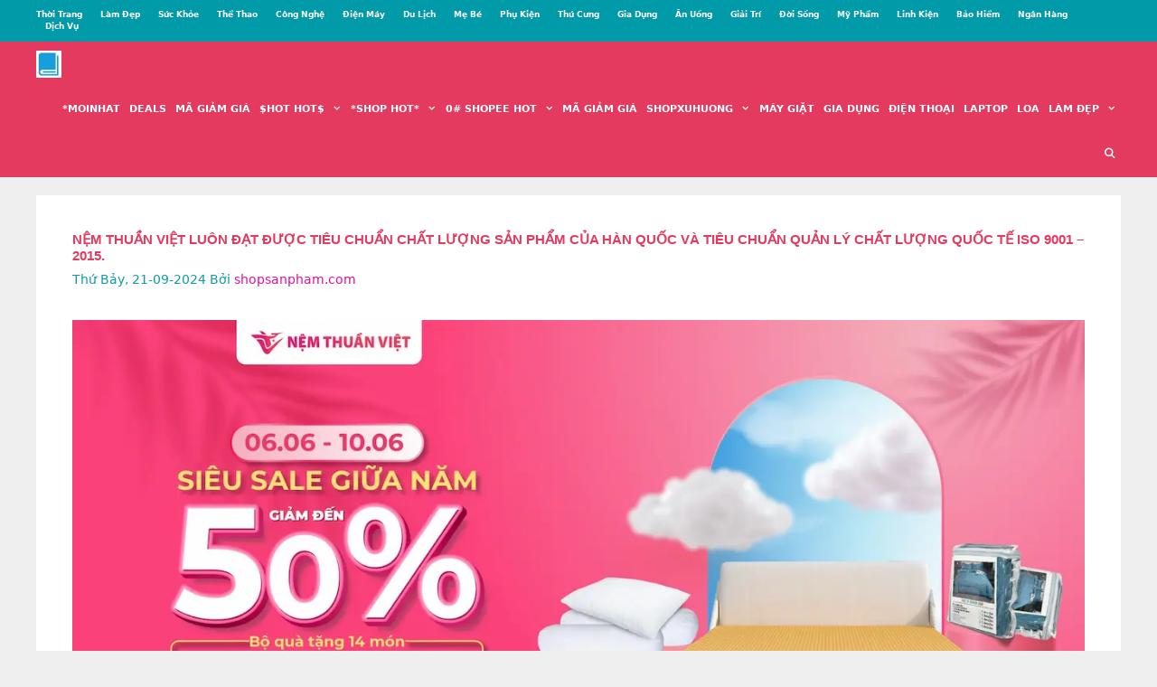

--- FILE ---
content_type: text/html; charset=UTF-8
request_url: https://shopsanpham.com/nem-thuan-viet/
body_size: 23412
content:
<!DOCTYPE html>
<html lang="vi" prefix="og: https://ogp.me/ns#">
<head>
	<meta charset="UTF-8">
	<meta name="viewport" content="width=device-width, initial-scale=1">
<!-- Tối ưu hóa công cụ tìm kiếm bởi Rank Math PRO - https://rankmath.com/ -->
<title>NỆM THUẦN VIỆT Luôn Đạt Được Tiêu Chuẩn Chất Lượng Sản Phẩm Của Hàn Quốc Và Tiêu Chuẩn Quản Lý Chất Lượng Quốc Tế Iso 9001 – 2015. - Shop Sản Phẩm SĂN DEAL KHỦNG NHẤT SET BÁO THỨC VÀ ĐẶT LỊCH NGAY LẬP TỨC! - shopsanpham.com</title>
<meta name="description" content="Nệm Thuần Việt xây dựng thương hiệu dựa trên nền tảng của sự uy tín và niềm tin từ phía khách hàng. Trong suốt những năm đi vào hoạt động và phát triển, toàn"/>
<meta name="robots" content="follow, index, max-snippet:-1, max-video-preview:-1, max-image-preview:large"/>
<link rel="canonical" href="https://shopsanpham.com/nem-thuan-viet/" />
<meta property="og:locale" content="vi_VN" />
<meta property="og:type" content="article" />
<meta property="og:title" content="NỆM THUẦN VIỆT Luôn Đạt Được Tiêu Chuẩn Chất Lượng Sản Phẩm Của Hàn Quốc Và Tiêu Chuẩn Quản Lý Chất Lượng Quốc Tế Iso 9001 – 2015. - Shop Sản Phẩm SĂN DEAL KHỦNG NHẤT SET BÁO THỨC VÀ ĐẶT LỊCH NGAY LẬP TỨC! - shopsanpham.com" />
<meta property="og:description" content="Nệm Thuần Việt xây dựng thương hiệu dựa trên nền tảng của sự uy tín và niềm tin từ phía khách hàng. Trong suốt những năm đi vào hoạt động và phát triển, toàn" />
<meta property="og:url" content="https://shopsanpham.com/nem-thuan-viet/" />
<meta property="og:site_name" content="Shop Sản Phẩm" />
<meta property="article:tag" content="NỆM THUẦN VIỆT" />
<meta property="article:section" content="Thương Hiệu" />
<meta property="og:image" content="https://shopsanpham.com/wp-content/uploads/2023/10/nem-thuan-viet-ssp-scaled-1.webp" />
<meta property="og:image:secure_url" content="https://shopsanpham.com/wp-content/uploads/2023/10/nem-thuan-viet-ssp-scaled-1.webp" />
<meta property="og:image:width" content="1280" />
<meta property="og:image:height" content="655" />
<meta property="og:image:alt" content="NỆM THUẦN VIỆT Luôn Đạt Được Tiêu Chuẩn Chất Lượng Sản Phẩm Của Hàn Quốc Và Tiêu Chuẩn Quản Lý Chất Lượng Quốc Tế Iso 9001 – 2015." />
<meta property="og:image:type" content="image/webp" />
<meta property="article:published_time" content="2024-09-21T12:07:59+07:00" />
<meta name="twitter:card" content="summary_large_image" />
<meta name="twitter:title" content="NỆM THUẦN VIỆT Luôn Đạt Được Tiêu Chuẩn Chất Lượng Sản Phẩm Của Hàn Quốc Và Tiêu Chuẩn Quản Lý Chất Lượng Quốc Tế Iso 9001 – 2015. - Shop Sản Phẩm SĂN DEAL KHỦNG NHẤT SET BÁO THỨC VÀ ĐẶT LỊCH NGAY LẬP TỨC! - shopsanpham.com" />
<meta name="twitter:description" content="Nệm Thuần Việt xây dựng thương hiệu dựa trên nền tảng của sự uy tín và niềm tin từ phía khách hàng. Trong suốt những năm đi vào hoạt động và phát triển, toàn" />
<meta name="twitter:image" content="https://shopsanpham.com/wp-content/uploads/2023/10/nem-thuan-viet-ssp-scaled-1.webp" />
<meta name="twitter:label1" content="Được viết bởi" />
<meta name="twitter:data1" content="shopsanpham.com" />
<meta name="twitter:label2" content="Thời gian để đọc" />
<meta name="twitter:data2" content="15 phút" />
<script type="application/ld+json" class="rank-math-schema-pro">{"@context":"https://schema.org","@graph":[{"@type":["Person","Organization"],"@id":"https://shopsanpham.com/#person","name":"Shop S\u1ea3n Ph\u1ea9m","logo":{"@type":"ImageObject","@id":"https://shopsanpham.com/#logo","url":"https://shopsanpham.com/wp-content/uploads/2019/05/shopsanpham-logo.jpg","contentUrl":"https://shopsanpham.com/wp-content/uploads/2019/05/shopsanpham-logo.jpg","caption":"Shop S\u1ea3n Ph\u1ea9m","inLanguage":"vi","width":"45","height":"48"},"image":{"@type":"ImageObject","@id":"https://shopsanpham.com/#logo","url":"https://shopsanpham.com/wp-content/uploads/2019/05/shopsanpham-logo.jpg","contentUrl":"https://shopsanpham.com/wp-content/uploads/2019/05/shopsanpham-logo.jpg","caption":"Shop S\u1ea3n Ph\u1ea9m","inLanguage":"vi","width":"45","height":"48"}},{"@type":"WebSite","@id":"https://shopsanpham.com/#website","url":"https://shopsanpham.com","name":"Shop S\u1ea3n Ph\u1ea9m","alternateName":"Shop S\u1ea3n Ph\u1ea9m","publisher":{"@id":"https://shopsanpham.com/#person"},"inLanguage":"vi"},{"@type":"ImageObject","@id":"https://shopsanpham.com/wp-content/uploads/2023/10/nem-thuan-viet-ssp-scaled-1.webp","url":"https://shopsanpham.com/wp-content/uploads/2023/10/nem-thuan-viet-ssp-scaled-1.webp","width":"1280","height":"655","caption":"N\u1ec6M THU\u1ea6N VI\u1ec6T Lu\u00f4n \u0110\u1ea1t \u0110\u01b0\u1ee3c Ti\u00eau Chu\u1ea9n Ch\u1ea5t L\u01b0\u1ee3ng S\u1ea3n Ph\u1ea9m C\u1ee7a H\u00e0n Qu\u1ed1c V\u00e0 Ti\u00eau Chu\u1ea9n Qu\u1ea3n L\u00fd Ch\u1ea5t L\u01b0\u1ee3ng Qu\u1ed1c T\u1ebf Iso 9001 \u2013 2015.","inLanguage":"vi"},{"@type":"BreadcrumbList","@id":"https://shopsanpham.com/nem-thuan-viet/#breadcrumb","itemListElement":[{"@type":"ListItem","position":"1","item":{"@id":"https://shopsanpham.com","name":"Home"}},{"@type":"ListItem","position":"2","item":{"@id":"https://shopsanpham.com/category/thuong-hieu/","name":"Th\u01b0\u01a1ng Hi\u1ec7u"}},{"@type":"ListItem","position":"3","item":{"@id":"https://shopsanpham.com/nem-thuan-viet/","name":"N\u1ec6M THU\u1ea6N VI\u1ec6T Lu\u00f4n \u0110\u1ea1t \u0110\u01b0\u1ee3c Ti\u00eau Chu\u1ea9n Ch\u1ea5t L\u01b0\u1ee3ng S\u1ea3n Ph\u1ea9m C\u1ee7a H\u00e0n Qu\u1ed1c V\u00e0 Ti\u00eau Chu\u1ea9n Qu\u1ea3n L\u00fd Ch\u1ea5t L\u01b0\u1ee3ng Qu\u1ed1c T\u1ebf Iso 9001 \u2013 2015."}}]},{"@type":"WebPage","@id":"https://shopsanpham.com/nem-thuan-viet/#webpage","url":"https://shopsanpham.com/nem-thuan-viet/","name":"N\u1ec6M THU\u1ea6N VI\u1ec6T Lu\u00f4n \u0110\u1ea1t \u0110\u01b0\u1ee3c Ti\u00eau Chu\u1ea9n Ch\u1ea5t L\u01b0\u1ee3ng S\u1ea3n Ph\u1ea9m C\u1ee7a H\u00e0n Qu\u1ed1c V\u00e0 Ti\u00eau Chu\u1ea9n Qu\u1ea3n L\u00fd Ch\u1ea5t L\u01b0\u1ee3ng Qu\u1ed1c T\u1ebf Iso 9001 \u2013 2015. - Shop S\u1ea3n Ph\u1ea9m S\u0102N DEAL KH\u1ee6NG NH\u1ea4T SET B\u00c1O TH\u1ee8C V\u00c0 \u0110\u1eb6T L\u1ecaCH NGAY L\u1eacP T\u1ee8C! - shopsanpham.com","datePublished":"2024-09-21T12:07:59+07:00","dateModified":"2024-09-21T12:07:59+07:00","isPartOf":{"@id":"https://shopsanpham.com/#website"},"primaryImageOfPage":{"@id":"https://shopsanpham.com/wp-content/uploads/2023/10/nem-thuan-viet-ssp-scaled-1.webp"},"inLanguage":"vi","breadcrumb":{"@id":"https://shopsanpham.com/nem-thuan-viet/#breadcrumb"}},{"@type":"Person","@id":"https://shopsanpham.com/author/sspkuatui/","name":"shopsanpham.com","url":"https://shopsanpham.com/author/sspkuatui/","image":{"@type":"ImageObject","@id":"https://secure.gravatar.com/avatar/dd32746c60efa9073d07e251562a610128b1e9aad211ad446bae77d53071e08c?s=96&amp;r=g","url":"https://secure.gravatar.com/avatar/dd32746c60efa9073d07e251562a610128b1e9aad211ad446bae77d53071e08c?s=96&amp;r=g","caption":"shopsanpham.com","inLanguage":"vi"}},{"headline":"N\u1ec6M THU\u1ea6N VI\u1ec6T Lu\u00f4n \u0110\u1ea1t \u0110\u01b0\u1ee3c Ti\u00eau Chu\u1ea9n Ch\u1ea5t L\u01b0\u1ee3ng S\u1ea3n Ph\u1ea9m C\u1ee7a H\u00e0n Qu\u1ed1c V\u00e0 Ti\u00eau Chu\u1ea9n Qu\u1ea3n L\u00fd Ch\u1ea5t L\u01b0\u1ee3ng Qu\u1ed1c T\u1ebf Iso 9001 \u2013 2015. - Shop S\u1ea3n Ph\u1ea9m S\u0102N DEAL KH\u1ee6NG NH\u1ea4T SET B\u00c1O TH\u1ee8C V\u00c0 \u0110\u1eb6T L\u1ecaCH NGAY L\u1eacP T\u1ee8C! - shopsanpham.com","description":"N\u1ec7m Thu\u1ea7n Vi\u1ec7t\u00a0x\u00e2y d\u1ef1ng th\u01b0\u01a1ng hi\u1ec7u d\u1ef1a tr\u00ean n\u1ec1n t\u1ea3ng c\u1ee7a s\u1ef1 uy t\u00edn v\u00e0 ni\u1ec1m tin t\u1eeb ph\u00eda kh\u00e1ch h\u00e0ng. Trong su\u1ed1t nh\u1eefng n\u0103m \u0111i v\u00e0o ho\u1ea1t \u0111\u1ed9ng v\u00e0 ph\u00e1t tri\u1ec3n, to\u00e0n","datePublished":"2024-09-21T12:07:59+07:00","dateModified":"2024-09-21T12:07:59+07:00","keywords":"N\u1ec7m Thu\u1ea7n Vi\u1ec7t","image":{"@id":"https://shopsanpham.com/wp-content/uploads/2023/10/nem-thuan-viet-ssp-scaled-1.webp"},"author":{"@id":"https://shopsanpham.com/author/sspkuatui/","name":"shopsanpham.com"},"@type":"Article","name":"N\u1ec6M THU\u1ea6N VI\u1ec6T Lu\u00f4n \u0110\u1ea1t \u0110\u01b0\u1ee3c Ti\u00eau Chu\u1ea9n Ch\u1ea5t L\u01b0\u1ee3ng S\u1ea3n Ph\u1ea9m C\u1ee7a H\u00e0n Qu\u1ed1c V\u00e0 Ti\u00eau Chu\u1ea9n Qu\u1ea3n L\u00fd Ch\u1ea5t L\u01b0\u1ee3ng Qu\u1ed1c T\u1ebf Iso 9001 \u2013 2015. - Shop S\u1ea3n Ph\u1ea9m S\u0102N DEAL KH\u1ee6NG NH\u1ea4T SET B\u00c1O TH\u1ee8C V\u00c0 \u0110\u1eb6T L\u1ecaCH NGAY L\u1eacP T\u1ee8C! - shopsanpham.com","articleSection":"Th\u01b0\u01a1ng Hi\u1ec7u","@id":"https://shopsanpham.com/nem-thuan-viet/#schema-140611","isPartOf":{"@id":"https://shopsanpham.com/nem-thuan-viet/#webpage"},"publisher":{"@id":"https://shopsanpham.com/#person"},"inLanguage":"vi","mainEntityOfPage":{"@id":"https://shopsanpham.com/nem-thuan-viet/#webpage"}}]}</script>
<!-- /Plugin SEO WordPress Rank Math -->

<link rel='dns-prefetch' href='//www.googletagmanager.com' />
<link rel="alternate" type="application/rss+xml" title="Dòng thông tin Shop Sản Phẩm SĂN DEAL KHỦNG NHẤT SET BÁO THỨC VÀ ĐẶT LỊCH NGAY LẬP TỨC! - shopsanpham.com &raquo;" href="https://shopsanpham.com/feed/" />
<link rel="alternate" type="application/rss+xml" title="Shop Sản Phẩm SĂN DEAL KHỦNG NHẤT SET BÁO THỨC VÀ ĐẶT LỊCH NGAY LẬP TỨC! - shopsanpham.com &raquo; Dòng bình luận" href="https://shopsanpham.com/comments/feed/" />
<link rel="alternate" type="application/rss+xml" title="Shop Sản Phẩm SĂN DEAL KHỦNG NHẤT SET BÁO THỨC VÀ ĐẶT LỊCH NGAY LẬP TỨC! - shopsanpham.com &raquo; NỆM THUẦN VIỆT Luôn Đạt Được Tiêu Chuẩn Chất Lượng Sản Phẩm Của Hàn Quốc Và Tiêu Chuẩn Quản Lý Chất Lượng Quốc Tế Iso 9001 – 2015. Dòng bình luận" href="https://shopsanpham.com/nem-thuan-viet/feed/" />
<link rel="alternate" title="oNhúng (JSON)" type="application/json+oembed" href="https://shopsanpham.com/wp-json/oembed/1.0/embed?url=https%3A%2F%2Fshopsanpham.com%2Fnem-thuan-viet%2F" />
<link rel="alternate" title="oNhúng (XML)" type="text/xml+oembed" href="https://shopsanpham.com/wp-json/oembed/1.0/embed?url=https%3A%2F%2Fshopsanpham.com%2Fnem-thuan-viet%2F&#038;format=xml" />
<style id='wp-img-auto-sizes-contain-inline-css'>
img:is([sizes=auto i],[sizes^="auto," i]){contain-intrinsic-size:3000px 1500px}
/*# sourceURL=wp-img-auto-sizes-contain-inline-css */
</style>
<style id='wp-emoji-styles-inline-css'>

	img.wp-smiley, img.emoji {
		display: inline !important;
		border: none !important;
		box-shadow: none !important;
		height: 1em !important;
		width: 1em !important;
		margin: 0 0.07em !important;
		vertical-align: -0.1em !important;
		background: none !important;
		padding: 0 !important;
	}
/*# sourceURL=wp-emoji-styles-inline-css */
</style>
<link rel='stylesheet' id='wp-block-library-css' href='https://shopsanpham.com/wp-includes/css/dist/block-library/style.min.css?ver=6.9' media='all' />
<style id='classic-theme-styles-inline-css'>
/*! This file is auto-generated */
.wp-block-button__link{color:#fff;background-color:#32373c;border-radius:9999px;box-shadow:none;text-decoration:none;padding:calc(.667em + 2px) calc(1.333em + 2px);font-size:1.125em}.wp-block-file__button{background:#32373c;color:#fff;text-decoration:none}
/*# sourceURL=/wp-includes/css/classic-themes.min.css */
</style>
<style id='global-styles-inline-css'>
:root{--wp--preset--aspect-ratio--square: 1;--wp--preset--aspect-ratio--4-3: 4/3;--wp--preset--aspect-ratio--3-4: 3/4;--wp--preset--aspect-ratio--3-2: 3/2;--wp--preset--aspect-ratio--2-3: 2/3;--wp--preset--aspect-ratio--16-9: 16/9;--wp--preset--aspect-ratio--9-16: 9/16;--wp--preset--color--black: #000000;--wp--preset--color--cyan-bluish-gray: #abb8c3;--wp--preset--color--white: #ffffff;--wp--preset--color--pale-pink: #f78da7;--wp--preset--color--vivid-red: #cf2e2e;--wp--preset--color--luminous-vivid-orange: #ff6900;--wp--preset--color--luminous-vivid-amber: #fcb900;--wp--preset--color--light-green-cyan: #7bdcb5;--wp--preset--color--vivid-green-cyan: #00d084;--wp--preset--color--pale-cyan-blue: #8ed1fc;--wp--preset--color--vivid-cyan-blue: #0693e3;--wp--preset--color--vivid-purple: #9b51e0;--wp--preset--color--contrast: var(--contrast);--wp--preset--color--contrast-2: var(--contrast-2);--wp--preset--color--contrast-3: var(--contrast-3);--wp--preset--color--base: var(--base);--wp--preset--color--base-2: var(--base-2);--wp--preset--color--base-3: var(--base-3);--wp--preset--color--accent: var(--accent);--wp--preset--gradient--vivid-cyan-blue-to-vivid-purple: linear-gradient(135deg,rgb(6,147,227) 0%,rgb(155,81,224) 100%);--wp--preset--gradient--light-green-cyan-to-vivid-green-cyan: linear-gradient(135deg,rgb(122,220,180) 0%,rgb(0,208,130) 100%);--wp--preset--gradient--luminous-vivid-amber-to-luminous-vivid-orange: linear-gradient(135deg,rgb(252,185,0) 0%,rgb(255,105,0) 100%);--wp--preset--gradient--luminous-vivid-orange-to-vivid-red: linear-gradient(135deg,rgb(255,105,0) 0%,rgb(207,46,46) 100%);--wp--preset--gradient--very-light-gray-to-cyan-bluish-gray: linear-gradient(135deg,rgb(238,238,238) 0%,rgb(169,184,195) 100%);--wp--preset--gradient--cool-to-warm-spectrum: linear-gradient(135deg,rgb(74,234,220) 0%,rgb(151,120,209) 20%,rgb(207,42,186) 40%,rgb(238,44,130) 60%,rgb(251,105,98) 80%,rgb(254,248,76) 100%);--wp--preset--gradient--blush-light-purple: linear-gradient(135deg,rgb(255,206,236) 0%,rgb(152,150,240) 100%);--wp--preset--gradient--blush-bordeaux: linear-gradient(135deg,rgb(254,205,165) 0%,rgb(254,45,45) 50%,rgb(107,0,62) 100%);--wp--preset--gradient--luminous-dusk: linear-gradient(135deg,rgb(255,203,112) 0%,rgb(199,81,192) 50%,rgb(65,88,208) 100%);--wp--preset--gradient--pale-ocean: linear-gradient(135deg,rgb(255,245,203) 0%,rgb(182,227,212) 50%,rgb(51,167,181) 100%);--wp--preset--gradient--electric-grass: linear-gradient(135deg,rgb(202,248,128) 0%,rgb(113,206,126) 100%);--wp--preset--gradient--midnight: linear-gradient(135deg,rgb(2,3,129) 0%,rgb(40,116,252) 100%);--wp--preset--font-size--small: 13px;--wp--preset--font-size--medium: 20px;--wp--preset--font-size--large: 36px;--wp--preset--font-size--x-large: 42px;--wp--preset--spacing--20: 0.44rem;--wp--preset--spacing--30: 0.67rem;--wp--preset--spacing--40: 1rem;--wp--preset--spacing--50: 1.5rem;--wp--preset--spacing--60: 2.25rem;--wp--preset--spacing--70: 3.38rem;--wp--preset--spacing--80: 5.06rem;--wp--preset--shadow--natural: 6px 6px 9px rgba(0, 0, 0, 0.2);--wp--preset--shadow--deep: 12px 12px 50px rgba(0, 0, 0, 0.4);--wp--preset--shadow--sharp: 6px 6px 0px rgba(0, 0, 0, 0.2);--wp--preset--shadow--outlined: 6px 6px 0px -3px rgb(255, 255, 255), 6px 6px rgb(0, 0, 0);--wp--preset--shadow--crisp: 6px 6px 0px rgb(0, 0, 0);}:where(.is-layout-flex){gap: 0.5em;}:where(.is-layout-grid){gap: 0.5em;}body .is-layout-flex{display: flex;}.is-layout-flex{flex-wrap: wrap;align-items: center;}.is-layout-flex > :is(*, div){margin: 0;}body .is-layout-grid{display: grid;}.is-layout-grid > :is(*, div){margin: 0;}:where(.wp-block-columns.is-layout-flex){gap: 2em;}:where(.wp-block-columns.is-layout-grid){gap: 2em;}:where(.wp-block-post-template.is-layout-flex){gap: 1.25em;}:where(.wp-block-post-template.is-layout-grid){gap: 1.25em;}.has-black-color{color: var(--wp--preset--color--black) !important;}.has-cyan-bluish-gray-color{color: var(--wp--preset--color--cyan-bluish-gray) !important;}.has-white-color{color: var(--wp--preset--color--white) !important;}.has-pale-pink-color{color: var(--wp--preset--color--pale-pink) !important;}.has-vivid-red-color{color: var(--wp--preset--color--vivid-red) !important;}.has-luminous-vivid-orange-color{color: var(--wp--preset--color--luminous-vivid-orange) !important;}.has-luminous-vivid-amber-color{color: var(--wp--preset--color--luminous-vivid-amber) !important;}.has-light-green-cyan-color{color: var(--wp--preset--color--light-green-cyan) !important;}.has-vivid-green-cyan-color{color: var(--wp--preset--color--vivid-green-cyan) !important;}.has-pale-cyan-blue-color{color: var(--wp--preset--color--pale-cyan-blue) !important;}.has-vivid-cyan-blue-color{color: var(--wp--preset--color--vivid-cyan-blue) !important;}.has-vivid-purple-color{color: var(--wp--preset--color--vivid-purple) !important;}.has-black-background-color{background-color: var(--wp--preset--color--black) !important;}.has-cyan-bluish-gray-background-color{background-color: var(--wp--preset--color--cyan-bluish-gray) !important;}.has-white-background-color{background-color: var(--wp--preset--color--white) !important;}.has-pale-pink-background-color{background-color: var(--wp--preset--color--pale-pink) !important;}.has-vivid-red-background-color{background-color: var(--wp--preset--color--vivid-red) !important;}.has-luminous-vivid-orange-background-color{background-color: var(--wp--preset--color--luminous-vivid-orange) !important;}.has-luminous-vivid-amber-background-color{background-color: var(--wp--preset--color--luminous-vivid-amber) !important;}.has-light-green-cyan-background-color{background-color: var(--wp--preset--color--light-green-cyan) !important;}.has-vivid-green-cyan-background-color{background-color: var(--wp--preset--color--vivid-green-cyan) !important;}.has-pale-cyan-blue-background-color{background-color: var(--wp--preset--color--pale-cyan-blue) !important;}.has-vivid-cyan-blue-background-color{background-color: var(--wp--preset--color--vivid-cyan-blue) !important;}.has-vivid-purple-background-color{background-color: var(--wp--preset--color--vivid-purple) !important;}.has-black-border-color{border-color: var(--wp--preset--color--black) !important;}.has-cyan-bluish-gray-border-color{border-color: var(--wp--preset--color--cyan-bluish-gray) !important;}.has-white-border-color{border-color: var(--wp--preset--color--white) !important;}.has-pale-pink-border-color{border-color: var(--wp--preset--color--pale-pink) !important;}.has-vivid-red-border-color{border-color: var(--wp--preset--color--vivid-red) !important;}.has-luminous-vivid-orange-border-color{border-color: var(--wp--preset--color--luminous-vivid-orange) !important;}.has-luminous-vivid-amber-border-color{border-color: var(--wp--preset--color--luminous-vivid-amber) !important;}.has-light-green-cyan-border-color{border-color: var(--wp--preset--color--light-green-cyan) !important;}.has-vivid-green-cyan-border-color{border-color: var(--wp--preset--color--vivid-green-cyan) !important;}.has-pale-cyan-blue-border-color{border-color: var(--wp--preset--color--pale-cyan-blue) !important;}.has-vivid-cyan-blue-border-color{border-color: var(--wp--preset--color--vivid-cyan-blue) !important;}.has-vivid-purple-border-color{border-color: var(--wp--preset--color--vivid-purple) !important;}.has-vivid-cyan-blue-to-vivid-purple-gradient-background{background: var(--wp--preset--gradient--vivid-cyan-blue-to-vivid-purple) !important;}.has-light-green-cyan-to-vivid-green-cyan-gradient-background{background: var(--wp--preset--gradient--light-green-cyan-to-vivid-green-cyan) !important;}.has-luminous-vivid-amber-to-luminous-vivid-orange-gradient-background{background: var(--wp--preset--gradient--luminous-vivid-amber-to-luminous-vivid-orange) !important;}.has-luminous-vivid-orange-to-vivid-red-gradient-background{background: var(--wp--preset--gradient--luminous-vivid-orange-to-vivid-red) !important;}.has-very-light-gray-to-cyan-bluish-gray-gradient-background{background: var(--wp--preset--gradient--very-light-gray-to-cyan-bluish-gray) !important;}.has-cool-to-warm-spectrum-gradient-background{background: var(--wp--preset--gradient--cool-to-warm-spectrum) !important;}.has-blush-light-purple-gradient-background{background: var(--wp--preset--gradient--blush-light-purple) !important;}.has-blush-bordeaux-gradient-background{background: var(--wp--preset--gradient--blush-bordeaux) !important;}.has-luminous-dusk-gradient-background{background: var(--wp--preset--gradient--luminous-dusk) !important;}.has-pale-ocean-gradient-background{background: var(--wp--preset--gradient--pale-ocean) !important;}.has-electric-grass-gradient-background{background: var(--wp--preset--gradient--electric-grass) !important;}.has-midnight-gradient-background{background: var(--wp--preset--gradient--midnight) !important;}.has-small-font-size{font-size: var(--wp--preset--font-size--small) !important;}.has-medium-font-size{font-size: var(--wp--preset--font-size--medium) !important;}.has-large-font-size{font-size: var(--wp--preset--font-size--large) !important;}.has-x-large-font-size{font-size: var(--wp--preset--font-size--x-large) !important;}
:where(.wp-block-post-template.is-layout-flex){gap: 1.25em;}:where(.wp-block-post-template.is-layout-grid){gap: 1.25em;}
:where(.wp-block-term-template.is-layout-flex){gap: 1.25em;}:where(.wp-block-term-template.is-layout-grid){gap: 1.25em;}
:where(.wp-block-columns.is-layout-flex){gap: 2em;}:where(.wp-block-columns.is-layout-grid){gap: 2em;}
:root :where(.wp-block-pullquote){font-size: 1.5em;line-height: 1.6;}
/*# sourceURL=global-styles-inline-css */
</style>
<link rel='stylesheet' id='ez-toc-css' href='https://shopsanpham.com/wp-content/plugins/easy-table-of-contents/assets/css/screen.min.css?ver=2.0.79.2' media='all' />
<style id='ez-toc-inline-css'>
div#ez-toc-container .ez-toc-title {font-size: 120%;}div#ez-toc-container .ez-toc-title {font-weight: 500;}div#ez-toc-container ul li , div#ez-toc-container ul li a {font-size: 95%;}div#ez-toc-container ul li , div#ez-toc-container ul li a {font-weight: 500;}div#ez-toc-container nav ul ul li {font-size: 90%;}div#ez-toc-container {width: 100%;}.ez-toc-box-title {font-weight: bold; margin-bottom: 10px; text-align: center; text-transform: uppercase; letter-spacing: 1px; color: #666; padding-bottom: 5px;position:absolute;top:-4%;left:5%;background-color: inherit;transition: top 0.3s ease;}.ez-toc-box-title.toc-closed {top:-25%;}
.ez-toc-container-direction {direction: ltr;}.ez-toc-counter ul{counter-reset: item ;}.ez-toc-counter nav ul li a::before {content: counters(item, '.', decimal) '. ';display: inline-block;counter-increment: item;flex-grow: 0;flex-shrink: 0;margin-right: .2em; float: left; }.ez-toc-widget-direction {direction: ltr;}.ez-toc-widget-container ul{counter-reset: item ;}.ez-toc-widget-container nav ul li a::before {content: counters(item, '.', decimal) '. ';display: inline-block;counter-increment: item;flex-grow: 0;flex-shrink: 0;margin-right: .2em; float: left; }
/*# sourceURL=ez-toc-inline-css */
</style>
<link rel='stylesheet' id='generate-style-css' href='https://shopsanpham.com/wp-content/themes/generatepress/assets/css/all.min.css?ver=3.6.1' media='all' />
<style id='generate-style-inline-css'>
body{background-color:#efefef;color:#3a3a3a;}a{color:#1e73be;}a:hover, a:focus, a:active{color:#000000;}body .grid-container{max-width:1200px;}.wp-block-group__inner-container{max-width:1200px;margin-left:auto;margin-right:auto;}.generate-back-to-top{font-size:20px;border-radius:3px;position:fixed;bottom:30px;right:30px;line-height:40px;width:40px;text-align:center;z-index:10;transition:opacity 300ms ease-in-out;opacity:0.1;transform:translateY(1000px);}.generate-back-to-top__show{opacity:1;transform:translateY(0);}.navigation-search{position:absolute;left:-99999px;pointer-events:none;visibility:hidden;z-index:20;width:100%;top:0;transition:opacity 100ms ease-in-out;opacity:0;}.navigation-search.nav-search-active{left:0;right:0;pointer-events:auto;visibility:visible;opacity:1;}.navigation-search input[type="search"]{outline:0;border:0;vertical-align:bottom;line-height:1;opacity:0.9;width:100%;z-index:20;border-radius:0;-webkit-appearance:none;height:60px;}.navigation-search input::-ms-clear{display:none;width:0;height:0;}.navigation-search input::-ms-reveal{display:none;width:0;height:0;}.navigation-search input::-webkit-search-decoration, .navigation-search input::-webkit-search-cancel-button, .navigation-search input::-webkit-search-results-button, .navigation-search input::-webkit-search-results-decoration{display:none;}.main-navigation li.search-item{z-index:21;}li.search-item.active{transition:opacity 100ms ease-in-out;}.nav-left-sidebar .main-navigation li.search-item.active,.nav-right-sidebar .main-navigation li.search-item.active{width:auto;display:inline-block;float:right;}.gen-sidebar-nav .navigation-search{top:auto;bottom:0;}:root{--contrast:#222222;--contrast-2:#575760;--contrast-3:#b2b2be;--base:#f0f0f0;--base-2:#f7f8f9;--base-3:#ffffff;--accent:#1e73be;}:root .has-contrast-color{color:var(--contrast);}:root .has-contrast-background-color{background-color:var(--contrast);}:root .has-contrast-2-color{color:var(--contrast-2);}:root .has-contrast-2-background-color{background-color:var(--contrast-2);}:root .has-contrast-3-color{color:var(--contrast-3);}:root .has-contrast-3-background-color{background-color:var(--contrast-3);}:root .has-base-color{color:var(--base);}:root .has-base-background-color{background-color:var(--base);}:root .has-base-2-color{color:var(--base-2);}:root .has-base-2-background-color{background-color:var(--base-2);}:root .has-base-3-color{color:var(--base-3);}:root .has-base-3-background-color{background-color:var(--base-3);}:root .has-accent-color{color:var(--accent);}:root .has-accent-background-color{background-color:var(--accent);}body{line-height:1.5;}.entry-content > [class*="wp-block-"]:not(:last-child):not(.wp-block-heading){margin-bottom:1.5em;}.top-bar{font-weight:600;text-transform:capitalize;font-size:9px;}.main-title{font-weight:600;text-transform:capitalize;}.main-navigation a, .menu-toggle{font-weight:700;text-transform:uppercase;font-size:11px;}.main-navigation .main-nav ul ul li a{font-size:10px;}.sidebar .widget, .footer-widgets .widget{font-size:17px;}h1{font-family:Helvetica;font-weight:500;text-transform:capitalize;}h2{font-family:Helvetica;font-weight:600;text-transform:capitalize;font-size:20px;}h3{font-size:14px;}h4{font-size:inherit;}h5{font-size:inherit;}@media (max-width:768px){.main-title{font-size:20px;}h1{font-size:31px;}h2{font-size:14px;}h3{font-size:24px;}}.top-bar{background-color:#009aa9;color:#ffffff;}.top-bar a{color:#ffffff;}.top-bar a:hover{color:#E3395F;}.site-header{background-color:#ffffff;color:#3a3a3a;}.site-header a{color:#3a3a3a;}.main-title a,.main-title a:hover{color:#ffffff;}.site-description{color:#757575;}.main-navigation,.main-navigation ul ul{background-color:#e53a5f;}.main-navigation .main-nav ul li a, .main-navigation .menu-toggle, .main-navigation .menu-bar-items{color:#ffffff;}.main-navigation .main-nav ul li:not([class*="current-menu-"]):hover > a, .main-navigation .main-nav ul li:not([class*="current-menu-"]):focus > a, .main-navigation .main-nav ul li.sfHover:not([class*="current-menu-"]) > a, .main-navigation .menu-bar-item:hover > a, .main-navigation .menu-bar-item.sfHover > a{color:#e84568;background-color:#009aa9;}button.menu-toggle:hover,button.menu-toggle:focus,.main-navigation .mobile-bar-items a,.main-navigation .mobile-bar-items a:hover,.main-navigation .mobile-bar-items a:focus{color:#ffffff;}.main-navigation .main-nav ul li[class*="current-menu-"] > a{color:#e84568;background-color:var(--base);}.navigation-search input[type="search"],.navigation-search input[type="search"]:active, .navigation-search input[type="search"]:focus, .main-navigation .main-nav ul li.search-item.active > a, .main-navigation .menu-bar-items .search-item.active > a{color:#e84568;background-color:var(--base-3);opacity:1;}.main-navigation ul ul{background-color:#009aa9;}.main-navigation .main-nav ul ul li a{color:var(--base-3);}.main-navigation .main-nav ul ul li:not([class*="current-menu-"]):hover > a,.main-navigation .main-nav ul ul li:not([class*="current-menu-"]):focus > a, .main-navigation .main-nav ul ul li.sfHover:not([class*="current-menu-"]) > a{color:var(--base-3);background-color:#C63754;}.main-navigation .main-nav ul ul li[class*="current-menu-"] > a{color:#009aa9;background-color:#C63754;}.separate-containers .inside-article, .separate-containers .comments-area, .separate-containers .page-header, .one-container .container, .separate-containers .paging-navigation, .inside-page-header{background-color:#ffffff;}.inside-article a,.paging-navigation a,.comments-area a,.page-header a{color:#E3395F;}.inside-article a:hover,.paging-navigation a:hover,.comments-area a:hover,.page-header a:hover{color:#5333ed;}.entry-meta{color:#0F9BA8;}.entry-meta a{color:#E40E9B;}.entry-meta a:hover{color:#1e73be;}h1{color:#e53a5f;}.sidebar .widget{background-color:#ffffff;}.sidebar .widget .widget-title{color:#000000;}.footer-widgets{background-color:#ffffff;}.footer-widgets .widget-title{color:#000000;}.site-info{color:#ffffff;background-color:#0F9BA8;}.site-info a{color:#ffffff;}.site-info a:hover{color:#606060;}.footer-bar .widget_nav_menu .current-menu-item a{color:#606060;}input[type="text"],input[type="email"],input[type="url"],input[type="password"],input[type="search"],input[type="tel"],input[type="number"],textarea,select{color:#666666;background-color:#fafafa;border-color:#cccccc;}input[type="text"]:focus,input[type="email"]:focus,input[type="url"]:focus,input[type="password"]:focus,input[type="search"]:focus,input[type="tel"]:focus,input[type="number"]:focus,textarea:focus,select:focus{color:#666666;background-color:#ffffff;border-color:#bfbfbf;}button,html input[type="button"],input[type="reset"],input[type="submit"],a.button,a.wp-block-button__link:not(.has-background){color:#ffffff;background-color:#c63754;}button:hover,html input[type="button"]:hover,input[type="reset"]:hover,input[type="submit"]:hover,a.button:hover,button:focus,html input[type="button"]:focus,input[type="reset"]:focus,input[type="submit"]:focus,a.button:focus,a.wp-block-button__link:not(.has-background):active,a.wp-block-button__link:not(.has-background):focus,a.wp-block-button__link:not(.has-background):hover{color:#ffffff;background-color:#333c4c;}a.generate-back-to-top{background-color:#e3395f;color:#ffffff;}a.generate-back-to-top:hover,a.generate-back-to-top:focus{background-color:rgba( 0,0,0,0.6 );color:#ffffff;}:root{--gp-search-modal-bg-color:var(--base-3);--gp-search-modal-text-color:var(--contrast);--gp-search-modal-overlay-bg-color:rgba(0,0,0,0.2);}@media (max-width: 768px){.main-navigation .menu-bar-item:hover > a, .main-navigation .menu-bar-item.sfHover > a{background:none;color:#ffffff;}}.inside-top-bar{padding:10px;}.inside-header{padding:20px 40px 10px 40px;}.site-main .wp-block-group__inner-container{padding:40px;}.entry-content .alignwide, body:not(.no-sidebar) .entry-content .alignfull{margin-left:-40px;width:calc(100% + 80px);max-width:calc(100% + 80px);}.main-navigation .main-nav ul li a,.menu-toggle,.main-navigation .mobile-bar-items a{padding-left:5px;padding-right:5px;line-height:50px;}.main-navigation .main-nav ul ul li a{padding:10px 5px 10px 5px;}.navigation-search input[type="search"]{height:50px;}.rtl .menu-item-has-children .dropdown-menu-toggle{padding-left:5px;}.menu-item-has-children .dropdown-menu-toggle{padding-right:5px;}.rtl .main-navigation .main-nav ul li.menu-item-has-children > a{padding-right:5px;}.widget-area .widget{padding:20px;}.site-info{padding:10px 20px 10px 20px;}@media (max-width:768px){.separate-containers .inside-article, .separate-containers .comments-area, .separate-containers .page-header, .separate-containers .paging-navigation, .one-container .site-content, .inside-page-header{padding:10px 20px 10px 20px;}.site-main .wp-block-group__inner-container{padding:10px 20px 10px 20px;}.site-info{padding-right:10px;padding-left:10px;}.entry-content .alignwide, body:not(.no-sidebar) .entry-content .alignfull{margin-left:-20px;width:calc(100% + 40px);max-width:calc(100% + 40px);}}/* End cached CSS */@media (max-width: 768px){.main-navigation .menu-toggle,.main-navigation .mobile-bar-items,.sidebar-nav-mobile:not(#sticky-placeholder){display:block;}.main-navigation ul,.gen-sidebar-nav{display:none;}[class*="nav-float-"] .site-header .inside-header > *{float:none;clear:both;}}
.dynamic-author-image-rounded{border-radius:100%;}.dynamic-featured-image, .dynamic-author-image{vertical-align:middle;}.one-container.blog .dynamic-content-template:not(:last-child), .one-container.archive .dynamic-content-template:not(:last-child){padding-bottom:0px;}.dynamic-entry-excerpt > p:last-child{margin-bottom:0px;}
.main-navigation .main-nav ul li a,.menu-toggle,.main-navigation .mobile-bar-items a{transition: line-height 300ms ease}.fl-builder-edit .navigation-stick {z-index: 10 !important;}.main-navigation.toggled .main-nav > ul{background-color: #e53a5f}
h1.entry-title{font-weight:600;text-transform:uppercase;font-size:15px;}h2.entry-title{font-weight:600;text-transform:capitalize;}.navigation-branding .main-title{font-weight:600;text-transform:capitalize;font-size:25px;}@media (max-width: 768px){.navigation-branding .main-title{font-size:20px;}}
/*# sourceURL=generate-style-inline-css */
</style>
<link rel='stylesheet' id='generate-font-icons-css' href='https://shopsanpham.com/wp-content/themes/generatepress/assets/css/components/font-icons.min.css?ver=3.6.1' media='all' />
<link rel='stylesheet' id='generate-blog-css' href='https://shopsanpham.com/wp-content/plugins/gp-premium/blog/functions/css/style.min.css?ver=2.5.0' media='all' />
<link rel='stylesheet' id='generate-sticky-css' href='https://shopsanpham.com/wp-content/plugins/gp-premium/menu-plus/functions/css/sticky.min.css?ver=2.5.0' media='all' />
<link rel='stylesheet' id='generate-navigation-branding-css' href='https://shopsanpham.com/wp-content/plugins/gp-premium/menu-plus/functions/css/navigation-branding.min.css?ver=2.5.0' media='all' />
<style id='generate-navigation-branding-inline-css'>
.navigation-branding img, .site-logo.mobile-header-logo img{height:50px;width:auto;}.navigation-branding .main-title{line-height:50px;}@media (max-width: 1210px){#site-navigation .navigation-branding, #sticky-navigation .navigation-branding{margin-left:10px;}}@media (max-width: 768px){.main-navigation:not(.slideout-navigation) .main-nav{-ms-flex:0 0 100%;flex:0 0 100%;}.main-navigation:not(.slideout-navigation) .inside-navigation{-ms-flex-wrap:wrap;flex-wrap:wrap;display:-webkit-box;display:-ms-flexbox;display:flex;}.nav-aligned-center .navigation-branding, .nav-aligned-left .navigation-branding{margin-right:auto;}.nav-aligned-center  .main-navigation.has-branding:not(.slideout-navigation) .inside-navigation .main-nav,.nav-aligned-center  .main-navigation.has-sticky-branding.navigation-stick .inside-navigation .main-nav,.nav-aligned-left  .main-navigation.has-branding:not(.slideout-navigation) .inside-navigation .main-nav,.nav-aligned-left  .main-navigation.has-sticky-branding.navigation-stick .inside-navigation .main-nav{margin-right:0px;}}
/*# sourceURL=generate-navigation-branding-inline-css */
</style>
<script src="https://shopsanpham.com/wp-includes/js/jquery/jquery.min.js?ver=3.7.1" id="jquery-core-js"></script>
<script src="https://shopsanpham.com/wp-includes/js/jquery/jquery-migrate.min.js?ver=3.4.1" id="jquery-migrate-js"></script>

<!-- Đoạn mã Google tag (gtag.js) được thêm bởi Site Kit -->
<!-- Đoạn mã Google Analytics được thêm bởi Site Kit -->
<script src="https://www.googletagmanager.com/gtag/js?id=G-L7WJGGMJFT" id="google_gtagjs-js" async></script>
<script id="google_gtagjs-js-after">
window.dataLayer = window.dataLayer || [];function gtag(){dataLayer.push(arguments);}
gtag("set","linker",{"domains":["shopsanpham.com"]});
gtag("js", new Date());
gtag("set", "developer_id.dZTNiMT", true);
gtag("config", "G-L7WJGGMJFT");
//# sourceURL=google_gtagjs-js-after
</script>
<link rel="https://api.w.org/" href="https://shopsanpham.com/wp-json/" /><link rel="alternate" title="JSON" type="application/json" href="https://shopsanpham.com/wp-json/wp/v2/posts/5490" /><link rel="EditURI" type="application/rsd+xml" title="RSD" href="https://shopsanpham.com/xmlrpc.php?rsd" />
<link rel='shortlink' href='https://shopsanpham.com/?p=5490' />
<meta name="generator" content="Site Kit by Google 1.168.0" /><script type="text/javascript">
var __atsmarttag = {
    pub_id: '4617887309614972913',
	utm_source: 'ssp',
	utm_content: 'shopsanpham'
};
(function () {
    var script = document.createElement('script');
    script.src = '//static.accesstrade.vn/js/atsmarttag.min.js?v=1.1.0';
    script.type = 'text/javascript';
    script.async = true;
    (document.getElementsByTagName('head')[0]document.getElementsByTagName('body')[0]).appendChild(script);
})();
</script>


<meta name="msvalidate.01" content="35854CC8255D65C012D7F8F95A9E3A17" />
<meta name="google-site-verification" content="KqwTrgJyE2mDXpyuPlZpfUHoiSmwBiBtoXuR8u0cX3o" /><link rel="pingback" href="https://shopsanpham.com/xmlrpc.php">

<!-- Thẻ meta Google AdSense được thêm bởi Site Kit -->
<meta name="google-adsense-platform-account" content="ca-host-pub-2644536267352236">
<meta name="google-adsense-platform-domain" content="sitekit.withgoogle.com">
<!-- Kết thúc thẻ meta Google AdSense được thêm bởi Site Kit -->
<meta name="generator" content="Elementor 3.33.4; features: additional_custom_breakpoints; settings: css_print_method-external, google_font-enabled, font_display-auto">
			<style>
				.e-con.e-parent:nth-of-type(n+4):not(.e-lazyloaded):not(.e-no-lazyload),
				.e-con.e-parent:nth-of-type(n+4):not(.e-lazyloaded):not(.e-no-lazyload) * {
					background-image: none !important;
				}
				@media screen and (max-height: 1024px) {
					.e-con.e-parent:nth-of-type(n+3):not(.e-lazyloaded):not(.e-no-lazyload),
					.e-con.e-parent:nth-of-type(n+3):not(.e-lazyloaded):not(.e-no-lazyload) * {
						background-image: none !important;
					}
				}
				@media screen and (max-height: 640px) {
					.e-con.e-parent:nth-of-type(n+2):not(.e-lazyloaded):not(.e-no-lazyload),
					.e-con.e-parent:nth-of-type(n+2):not(.e-lazyloaded):not(.e-no-lazyload) * {
						background-image: none !important;
					}
				}
			</style>
			
<!-- Đoạn mã Google Tag Manager được thêm bởi Site Kit -->
<script>
			( function( w, d, s, l, i ) {
				w[l] = w[l] || [];
				w[l].push( {'gtm.start': new Date().getTime(), event: 'gtm.js'} );
				var f = d.getElementsByTagName( s )[0],
					j = d.createElement( s ), dl = l != 'dataLayer' ? '&l=' + l : '';
				j.async = true;
				j.src = 'https://www.googletagmanager.com/gtm.js?id=' + i + dl;
				f.parentNode.insertBefore( j, f );
			} )( window, document, 'script', 'dataLayer', 'GTM-5MLM4KH' );
			
</script>

<!-- Kết thúc đoạn mã Google Tag Manager được thêm bởi Site Kit -->
<link rel="icon" href="https://shopsanpham.com/wp-content/uploads/2019/05/cropped-shopsanpham-logo-65x65.jpg" sizes="32x32" />
<link rel="icon" href="https://shopsanpham.com/wp-content/uploads/2019/05/cropped-shopsanpham-logo.jpg" sizes="192x192" />
<link rel="apple-touch-icon" href="https://shopsanpham.com/wp-content/uploads/2019/05/cropped-shopsanpham-logo.jpg" />
<meta name="msapplication-TileImage" content="https://shopsanpham.com/wp-content/uploads/2019/05/cropped-shopsanpham-logo.jpg" />
		<style id="wp-custom-css">
			/* a {
    background-image: linear-gradient(transparent calc(100% - 1px),#5333ed 1px);
    color: #5333ed;
} */

.review-list-desc-wrapper .review-list {
    flex: 1.4 !important;
    margin: 0 30px !important;
}
.review-result {
    color: #F79D34 !important;
}
.review-star .wpr-count {
    color: #E32650 !important;
}
.main-title a{
	color: #000000;
}

/* * {
  -webkit-touch-callout: none; /* iOS Safari */
  -webkit-user-select: none; /* Safari */
  -khtml-user-select: none; /* Konqueror HTML */
  -moz-user-select: none; /* Old versions of Firefox */
  -ms-user-select: none; /* Internet Explorer/Edge */
   user-select: none; /* Non-prefixed version, currently supported by Chrome, Opera and Firefox */
} */*/		</style>
		</head>

<body class="wp-singular post-template-default single single-post postid-5490 single-format-standard wp-custom-logo wp-embed-responsive wp-theme-generatepress fl-builder-2-8-4-1 post-image-below-header post-image-aligned-center sticky-menu-no-transition sticky-enabled both-sticky-menu no-sidebar nav-below-header separate-containers fluid-header active-footer-widgets-5 nav-search-enabled nav-aligned-right header-aligned-left dropdown-hover featured-image-active elementor-default elementor-kit-3948" itemtype="https://schema.org/Blog" itemscope>
			<!-- Đoạn mã Google Tag Manager (noscript) được thêm bởi Site Kit -->
		<noscript>
			<iframe src="https://www.googletagmanager.com/ns.html?id=GTM-5MLM4KH" height="0" width="0" style="display:none;visibility:hidden"></iframe>
		</noscript>
		<!-- Kết thúc đoạn mã Google Tag Manager (noscript) được thêm bởi Site Kit -->
		<a class="screen-reader-text skip-link" href="#content" title="Chuyển đến nội dung">Chuyển đến nội dung</a>		<div class="top-bar top-bar-align-left">
			<div class="inside-top-bar grid-container grid-parent">
				<aside id="nav_menu-3" class="widget inner-padding widget_nav_menu"><div class="menu-cate-top-mn-container"><ul id="menu-cate-top-mn" class="menu"><li id="menu-item-5782" class="menu-item menu-item-type-custom menu-item-object-custom menu-item-5782"><a href="https://shopsanpham.com/?s=Th%E1%BB%9Di+Trang">Thời Trang</a></li>
<li id="menu-item-5783" class="menu-item menu-item-type-custom menu-item-object-custom menu-item-5783"><a href="https://shopsanpham.com/?s=L%C3%A0m+%C4%90%E1%BA%B9p">Làm Đẹp</a></li>
<li id="menu-item-5784" class="menu-item menu-item-type-custom menu-item-object-custom menu-item-5784"><a href="https://shopsanpham.com/?s=S%E1%BB%A9c+Kh%E1%BB%8Fe">Sức Khỏe</a></li>
<li id="menu-item-5785" class="menu-item menu-item-type-custom menu-item-object-custom menu-item-5785"><a href="https://shopsanpham.com/?s=Th%E1%BB%83+Thao">Thể Thao</a></li>
<li id="menu-item-5786" class="menu-item menu-item-type-custom menu-item-object-custom menu-item-5786"><a href="https://shopsanpham.com/?s=C%C3%B4ng+Ngh%E1%BB%87">Công Nghệ</a></li>
<li id="menu-item-5787" class="menu-item menu-item-type-custom menu-item-object-custom menu-item-5787"><a href="https://shopsanpham.com/?s=%C4%90i%E1%BB%87n+M%C3%A1y">Điện Máy</a></li>
<li id="menu-item-5793" class="menu-item menu-item-type-custom menu-item-object-custom menu-item-5793"><a href="https://shopsanpham.com/?s=Du+L%E1%BB%8Bch">Du Lịch</a></li>
<li id="menu-item-5794" class="menu-item menu-item-type-custom menu-item-object-custom menu-item-5794"><a href="https://shopsanpham.com/?s=M%E1%BA%B9+B%C3%A9">Mẹ Bé</a></li>
<li id="menu-item-5795" class="menu-item menu-item-type-custom menu-item-object-custom menu-item-5795"><a href="https://shopsanpham.com/?s=Ph%E1%BB%A5+Ki%E1%BB%87n">Phụ Kiện</a></li>
<li id="menu-item-5796" class="menu-item menu-item-type-custom menu-item-object-custom menu-item-5796"><a href="https://shopsanpham.com/?s=Th%C3%BA+C%C6%B0ng">Thú Cưng</a></li>
<li id="menu-item-5808" class="menu-item menu-item-type-custom menu-item-object-custom menu-item-5808"><a href="https://shopsanpham.com/?s=Gia+D%E1%BB%A5ng">Gia Dụng</a></li>
<li id="menu-item-5809" class="menu-item menu-item-type-custom menu-item-object-custom menu-item-5809"><a href="https://shopsanpham.com/?s=%C4%82n+U%E1%BB%91ng">Ăn Uống</a></li>
<li id="menu-item-5810" class="menu-item menu-item-type-custom menu-item-object-custom menu-item-5810"><a href="https://shopsanpham.com/?s=Gi%E1%BA%A3i+Tr%C3%AD">Giải Trí</a></li>
<li id="menu-item-5811" class="menu-item menu-item-type-custom menu-item-object-custom menu-item-5811"><a href="https://shopsanpham.com/?s=%C4%90%E1%BB%9Di+S%E1%BB%91ng">Đời Sống</a></li>
<li id="menu-item-5813" class="menu-item menu-item-type-custom menu-item-object-custom menu-item-5813"><a href="https://shopsanpham.com/?s=M%E1%BB%B9+Ph%E1%BA%A9m">Mỹ Phẩm</a></li>
<li id="menu-item-5814" class="menu-item menu-item-type-custom menu-item-object-custom menu-item-5814"><a href="https://shopsanpham.com/?s=Linh+Ki%E1%BB%87n">Linh Kiện</a></li>
<li id="menu-item-5815" class="menu-item menu-item-type-custom menu-item-object-custom menu-item-5815"><a href="https://shopsanpham.com/?s=B%E1%BA%A3o+Hi%E1%BB%83m">Bảo Hiểm</a></li>
<li id="menu-item-5816" class="menu-item menu-item-type-custom menu-item-object-custom menu-item-5816"><a href="https://shopsanpham.com/?s=Ng%C3%A2n+H%C3%A0ng">Ngân Hàng</a></li>
<li id="menu-item-5817" class="menu-item menu-item-type-custom menu-item-object-custom menu-item-5817"><a href="https://shopsanpham.com/?s=D%E1%BB%8Bch+V%E1%BB%A5">Dịch Vụ</a></li>
</ul></div></aside>			</div>
		</div>
				<nav class="has-branding main-navigation sub-menu-right" id="site-navigation" aria-label="Chính"  itemtype="https://schema.org/SiteNavigationElement" itemscope>
			<div class="inside-navigation grid-container grid-parent">
				<div class="navigation-branding"><div class="site-logo">
						<a href="https://shopsanpham.com/" title="Shop Sản Phẩm SĂN DEAL KHỦNG NHẤT SET BÁO THỨC VÀ ĐẶT LỊCH NGAY LẬP TỨC! &#8211; shopsanpham.com" rel="home">
							<img  class="header-image is-logo-image" alt="Shop Sản Phẩm SĂN DEAL KHỦNG NHẤT SET BÁO THỨC VÀ ĐẶT LỊCH NGAY LẬP TỨC! &#8211; shopsanpham.com" src="https://shopsanpham.com/wp-content/uploads/2019/05/shopsanpham-logo.jpg" title="Shop Sản Phẩm SĂN DEAL KHỦNG NHẤT SET BÁO THỨC VÀ ĐẶT LỊCH NGAY LẬP TỨC! &#8211; shopsanpham.com" width="45" height="48" />
						</a>
					</div></div><form method="get" class="search-form navigation-search" action="https://shopsanpham.com/">
					<input type="search" class="search-field" value="" name="s" title="Tìm kiếm" />
				</form>		<div class="mobile-bar-items">
						<span class="search-item">
				<a aria-label="Mở mục tìm kiếm" href="#">
									</a>
			</span>
		</div>
						<button class="menu-toggle" aria-controls="primary-menu" aria-expanded="false">
					<span class="mobile-menu">Menu</span>				</button>
				<div id="primary-menu" class="main-nav"><ul id="menu-dm-mn-dmx" class=" menu sf-menu"><li id="menu-item-36933" class="menu-item menu-item-type-custom menu-item-object-custom menu-item-36933"><a href="https://shopsanpham.com/moinhat/">*Moinhat</a></li>
<li id="menu-item-36915" class="menu-item menu-item-type-custom menu-item-object-custom menu-item-36915"><a href="https://shopsanpham.com/khuyenmai/">Deals</a></li>
<li id="menu-item-21442" class="menu-item menu-item-type-custom menu-item-object-custom menu-item-21442"><a href="https://shopsanpham.com/mgg/">mã giảm giá</a></li>
<li id="menu-item-4738" class="menu-item menu-item-type-custom menu-item-object-custom menu-item-has-children menu-item-4738"><a href="https://shopsanpham.com/hot-hot/">$HOT HOT$<span role="presentation" class="dropdown-menu-toggle"></span></a>
<ul class="sub-menu">
	<li id="menu-item-13093" class="menu-item menu-item-type-custom menu-item-object-custom menu-item-13093"><a href="https://shopsanpham.com/hot-hot-1/">HOT HOT #1</a></li>
	<li id="menu-item-13099" class="menu-item menu-item-type-custom menu-item-object-custom menu-item-13099"><a href="https://shopsanpham.com/hot-hot-2/">HOT HOT #2</a></li>
	<li id="menu-item-15452" class="menu-item menu-item-type-custom menu-item-object-custom menu-item-15452"><a href="https://shopsanpham.com/hot-hot-3/">HOT HOT #3</a></li>
	<li id="menu-item-15453" class="menu-item menu-item-type-custom menu-item-object-custom menu-item-15453"><a href="https://shopsanpham.com/hot-hot-4/">HOT HOT #4</a></li>
	<li id="menu-item-15454" class="menu-item menu-item-type-custom menu-item-object-custom menu-item-15454"><a href="https://shopsanpham.com/hot-hot-5/">HOT HOT #5</a></li>
</ul>
</li>
<li id="menu-item-13080" class="menu-item menu-item-type-custom menu-item-object-custom menu-item-has-children menu-item-13080"><a href="https://shopsanpham.com/tiki-hot-shopxuhuong1-2024/">*SHOP HOT*<span role="presentation" class="dropdown-menu-toggle"></span></a>
<ul class="sub-menu">
	<li id="menu-item-13111" class="menu-item menu-item-type-custom menu-item-object-custom menu-item-13111"><a href="https://shopsanpham.com/lazada-hot/">1# LAZADA HOT</a></li>
	<li id="menu-item-13112" class="menu-item menu-item-type-custom menu-item-object-custom menu-item-13112"><a href="https://shopsanpham.com/tiki-hot-1/">2# TIKI HOT</a></li>
</ul>
</li>
<li id="menu-item-13110" class="menu-item menu-item-type-custom menu-item-object-custom menu-item-has-children menu-item-13110"><a href="https://shopsanpham.com/shopee-hot/">0# SHOPEE HOT<span role="presentation" class="dropdown-menu-toggle"></span></a>
<ul class="sub-menu">
	<li id="menu-item-16934" class="menu-item menu-item-type-custom menu-item-object-custom menu-item-16934"><a href="https://shopsanpham.com/shopee-hot-1/">1# SHOPEE HOT</a></li>
	<li id="menu-item-16935" class="menu-item menu-item-type-custom menu-item-object-custom menu-item-16935"><a href="https://shopsanpham.com/shopee-hot-2/">2# SHOPEE HOT</a></li>
	<li id="menu-item-16936" class="menu-item menu-item-type-custom menu-item-object-custom menu-item-16936"><a href="https://shopsanpham.com/shopee-hot-3/">3# SHOPEE HOT</a></li>
</ul>
</li>
<li id="menu-item-4751" class="menu-item menu-item-type-custom menu-item-object-custom menu-item-4751"><a href="https://shopsanpham.com/ma-giam-gia/">Mã Giảm Giá</a></li>
<li id="menu-item-12854" class="menu-item menu-item-type-post_type menu-item-object-page menu-item-has-children menu-item-12854"><a href="https://shopsanpham.com/shopxuhuong/">shopxuhuong<span role="presentation" class="dropdown-menu-toggle"></span></a>
<ul class="sub-menu">
	<li id="menu-item-4729" class="menu-item menu-item-type-custom menu-item-object-custom menu-item-4729"><a href="https://shopsanpham.com/?s=Tivi">Tivi</a></li>
	<li id="menu-item-4730" class="menu-item menu-item-type-custom menu-item-object-custom menu-item-4730"><a href="https://shopsanpham.com/?s=T%E1%BB%A7+l%E1%BA%A1nh">Tủ lạnh</a></li>
	<li id="menu-item-4731" class="menu-item menu-item-type-custom menu-item-object-custom menu-item-4731"><a href="https://shopsanpham.com/?s=M%C3%A1y+l%E1%BA%A1nh">Máy lạnh</a></li>
</ul>
</li>
<li id="menu-item-4732" class="menu-item menu-item-type-custom menu-item-object-custom menu-item-4732"><a href="https://shopsanpham.com/?s=M%C3%A1y+gi%E1%BA%B7t">Máy giặt</a></li>
<li id="menu-item-4733" class="menu-item menu-item-type-custom menu-item-object-custom menu-item-4733"><a href="https://shopsanpham.com/?s=Gia+d%E1%BB%A5ng">Gia dụng</a></li>
<li id="menu-item-4734" class="menu-item menu-item-type-custom menu-item-object-custom menu-item-4734"><a href="https://shopsanpham.com/?s=%C4%90i%E1%BB%87n+tho%E1%BA%A1i">Điện thoại</a></li>
<li id="menu-item-4735" class="menu-item menu-item-type-custom menu-item-object-custom menu-item-4735"><a href="https://shopsanpham.com/?s=Laptop">Laptop</a></li>
<li id="menu-item-4736" class="menu-item menu-item-type-custom menu-item-object-custom menu-item-4736"><a href="https://shopsanpham.com/?s=Loa">Loa</a></li>
<li id="menu-item-4740" class="menu-item menu-item-type-custom menu-item-object-custom menu-item-has-children menu-item-4740"><a target="_blank" href="https://shopxuhuong.com/watsons-1/">Làm Đẹp<span role="presentation" class="dropdown-menu-toggle"></span></a>
<ul class="sub-menu">
	<li id="menu-item-19745" class="menu-item menu-item-type-custom menu-item-object-custom menu-item-19745"><a href="https://shopsanpham.com/chenglovehair-1/">Chenglovehair 1</a></li>
	<li id="menu-item-19746" class="menu-item menu-item-type-custom menu-item-object-custom menu-item-19746"><a href="https://shopsanpham.com/bestmedhc/">BestmeDHC</a></li>
	<li id="menu-item-19747" class="menu-item menu-item-type-custom menu-item-object-custom menu-item-19747"><a href="https://shopsanpham.com/innisfree-1/">INNISFREE 1</a></li>
	<li id="menu-item-19748" class="menu-item menu-item-type-custom menu-item-object-custom menu-item-19748"><a href="https://shopsanpham.com/kem-nghia-1/">KỀM NGHĨA 1</a></li>
	<li id="menu-item-19749" class="menu-item menu-item-type-custom menu-item-object-custom menu-item-19749"><a href="https://shopsanpham.com/beauty-buffet-1/">Beauty Buffet 1</a></li>
	<li id="menu-item-19750" class="menu-item menu-item-type-custom menu-item-object-custom menu-item-19750"><a href="https://shopsanpham.com/sexylook-1/">SEXYLOOK 1</a></li>
	<li id="menu-item-19751" class="menu-item menu-item-type-custom menu-item-object-custom menu-item-19751"><a href="https://shopsanpham.com/vacosi-1/">Vacosi 1</a></li>
	<li id="menu-item-19752" class="menu-item menu-item-type-custom menu-item-object-custom menu-item-19752"><a href="https://shopsanpham.com/marvis-1/">Marvis 1</a></li>
</ul>
</li>
<li class="search-item menu-item-align-right"><a aria-label="Mở mục tìm kiếm" href="#"></a></li></ul></div>			</div>
		</nav>
		
	<div class="site grid-container container hfeed grid-parent" id="page">
				<div class="site-content" id="content">
			
	<div class="content-area grid-parent mobile-grid-100 grid-100 tablet-grid-100" id="primary">
		<main class="site-main" id="main">
			
<article id="post-5490" class="post-5490 post type-post status-publish format-standard has-post-thumbnail hentry category-thuong-hieu tag-nem-thuan-viet infinite-scroll-item" itemtype="https://schema.org/CreativeWork" itemscope>
	<div class="inside-article">
					<header class="entry-header">
				<h1 class="entry-title" itemprop="headline">NỆM THUẦN VIỆT Luôn Đạt Được Tiêu Chuẩn Chất Lượng Sản Phẩm Của Hàn Quốc Và Tiêu Chuẩn Quản Lý Chất Lượng Quốc Tế Iso 9001 – 2015.</h1>		<div class="entry-meta">
			<span class="posted-on"><time class="entry-date published" datetime="2024-09-21T12:07:59+07:00" itemprop="datePublished">Thứ Bảy, 21-09-2024</time></span> <span class="byline">Bởi <span class="author vcard" itemprop="author" itemtype="https://schema.org/Person" itemscope><a class="url fn n" href="https://shopsanpham.com/author/sspkuatui/" title="Xem tất cả bài viết bằng shopsanpham.com" rel="author" itemprop="url"><span class="author-name" itemprop="name">shopsanpham.com</span></a></span></span> 		</div>
					</header>
			<div class="featured-image  page-header-image-single ">
				<img fetchpriority="high" width="1280" height="655" src="https://shopsanpham.com/wp-content/uploads/2023/10/nem-thuan-viet-ssp-scaled-1.webp" class="attachment-full size-full" alt="NỆM THUẦN VIỆT Luôn Đạt Được Tiêu Chuẩn Chất Lượng Sản Phẩm Của Hàn Quốc Và Tiêu Chuẩn Quản Lý Chất Lượng Quốc Tế Iso 9001 – 2015." itemprop="image" decoding="async" srcset="https://shopsanpham.com/wp-content/uploads/2023/10/nem-thuan-viet-ssp-scaled-1.webp 1280w, https://shopsanpham.com/wp-content/uploads/2023/10/nem-thuan-viet-ssp-scaled-1-300x154.webp 300w, https://shopsanpham.com/wp-content/uploads/2023/10/nem-thuan-viet-ssp-scaled-1-1024x524.webp 1024w, https://shopsanpham.com/wp-content/uploads/2023/10/nem-thuan-viet-ssp-scaled-1-768x393.webp 768w" sizes="(max-width: 1280px) 100vw, 1280px" />
			</div>
		<div class="entry-content" itemprop="text">
			<div>
<p style="text-align: justify;"><span style="font-family: helvetica, arial, sans-serif; font-size: 16px;"><b>Nệm Thuần Việt</b> xây dựng thương hiệu dựa trên nền tảng của sự uy tín và niềm tin từ phía khách hàng. Trong suốt những năm đi vào hoạt động và phát triển, toàn bộ sản phẩm của công ty <a href="https://shopsanpham.com/nem-thuan-viet">Nệm Thuần Việt</a> luôn đạt được tiêu chuẩn chất lượng sản phẩm của Hàn Quốc và Tiêu chuẩn Quản lý chất lượng Quốc tế ISO 9001 – 2015.</span></p>
<p><span style="font-family: helvetica, arial, sans-serif; font-size: 16px;">GIAN HÀNG TMĐT Nệm Thuần Việt:  – Website: <a title="https://nemthuanviet.com/" role="link" href="https://shopii.click/go/dmx?https://shopii.click/go/shopee_kol?nemthuanviet_official" target="_blank" rel="noopener">nemthuanviet.com</a> – Shopee: <a title="https://shopii.click/go/dmx?https://shopii.click/go/shopee_kol?nemthuanviet_official" role="link" href="https://shopii.click/go/dmx?https://shopii.click/go/shopee_kol?nemthuanviet_official" target="_blank" rel="noopener">shopee.vn/nemthuanviet_official</a> – Lazada: <a title="https://www.lazada.vn/shop/nem-thuan-viet" role="link" href="https://www.lazada.vn/shop/nem-thuan-viet" target="_blank" rel="noopener">www.lazada.vn/shop/nem-thuan-viet</a> – Tiki: <a title="https://shopii.click/go/tiki?nem-thuan-viet" href="https://shopii.click/go/tiki?nem-thuan-viet" target="_blank" rel="noopener">tiki?nem-thuan-viet</a></span></p>
</div>
<h2 style="text-align: justify;"><span style="font-family: helvetica, arial, sans-serif; font-size: 16px;">Các sản phẩm <b>Nệm Thuần Việt</b> cao su cho đến Gối cao su đều đạt được độ bền chắc và an toàn tuyệt đối.</span></h2>
<p style="text-align: justify;"><span style="font-family: helvetica, arial, sans-serif; font-size: 16px;">SẮM NỆM CAO SU &#8211; GIÁ GIẢM SẬP SÀN SALE ĐẾN 42% KÈM BỘ QUÀ TẶNG CAO CẤP NỆM THUẦN VIỆT Mua nệm chỉ từ 1250k, tặng thêm bộ quà tặng 7 món gồm: &#8211; 2 Gối nằm &#8211; 1 Gối ôm &#8211; 1 Drap nệm &#8211; 2 Áo gối ôm &#8211; 1 Áo gối nằm Các sản phẩm giảm giá tại cửa hàng: &#8211; Nệm cao su thiên nhiên Thuần Việt Legend giảm 40% &#8211; Nệm cao su thiên nhiên Thuần Việt Latex giảm 36% &#8211; Nệm Foam Thuần Việt Premium giảm 42% &#8211; Nệm Foam Thuần Việt Ruby giảm 40% &#8211; Nệm Foam Thuần Việt Classic giảm 38% Say giấc với bản hòa tấu đến từ &#8220;chiếc đàn Piano Venus&#8221; Siêu phẩm nệm Foam Thuần Việt Venus được hóa thân thành chiếc đàn Piano mang đến những giai điệu du dương giúp bạn ngủ ngon mỗi tối. Sự mềm mại, êm ái của “chiếc đàn Piano Venus” này sẽ nhanh chóng đưa bạn đi vào giấc ngủ, mang lại cảm giác vô cùng thoải mái và thỏa mãn khi đặt lưng. Sở hữu ngay phiên bản &#8220;Piano Venus&#8221; tại đây: <a role="link" href="https://shopii.click/go/dmx?https://shopii.click/go/shopee_kol?nemthuanviet_official" target="_blank" rel="nofollow noopener">nem-foam-thuan-viet-venus</a> </span></p>
<p style="text-align: justify;"><span style="font-family: helvetica, arial, sans-serif; font-size: 16px;">-️Nệm Thuần Việt được vinh danh trong TOP 524 doanh nghiệp đạt chứng nhận hàng Việt Nam chất lượng cao 2022 (Do người tiêu dùng bình chọn) Với những nỗ lực không ngừng nghỉ suốt chặng đường 4 năm vừa qua, Nệm Thuần Việt cũng đã xây dựng được cho mình chỗ đứng vững chắc trong thị trường ngành nệm tại Việt Nam. Bằng những sản phẩm được nghiên cứu, đầu tư kỹ lưỡng, tập trung vào chất lượng sản phẩm và sức khỏe của người dùng, đã giúp Thuần Việt nhận được sự tín nhiệm và tin tưởng của rất nhiều khách hàng trong nước. Đây là niềm hạnh phúc rất lớn đối với tập thể nhà Thuần Việt. Dĩ nhiên, chúng mình sẽ không ngừng cố gắng hơn nữa, nỗ lực hơn nữa, để ngày càng bứt phá và nâng cao chất lượng sản phẩm, trở thành THƯƠNG HIỆU ĐƯỢC YÊU THÍCH NHẤT tại Việt Nam.</span></p>
<p style="text-align: justify;"><span style="font-family: helvetica, arial, sans-serif; font-size: 16px;">Combo ngủ cực ngon, giá chỉ 649k Bộ đôi Must-Have của chiếc giường ngủ nhà bạn đã xuất hiện ngay ở chiếc ảnh bên dưới. Combo gồm: 2 gối nằm lông vũ + 1 gối ôm lông vũ Sự mềm mại, êm ái tột độ của 2 em này chính là v.ũ k.h.í chinh phục được hàng nghìn khách hàng của nhà Thuần Việt , không một ai có thể cưỡng lại được mong muốn được sở hữu em nó ngay từ cái nhìn đầu tiên. Chắc chắn bạn cũng thế, đúng chứ??? Inb ngay cho Nệm Thuần Việt để rinh ngay về ngủ đi nàooo CÁ THÁNG TƯ &#8211; SALE THIỆT BỰ Duy nhất hôm nay, ngày NÓI DỐI nhưng Thuần Việt LÀM THẬT Giảm ngay 300k cho khách hàng mua nệm cao su thiên nhiên 100% Thuần Việt Latex (từ size 1m6x2mx10cm trở đi)</span></p>
<p style="text-align: justify;"><span style="font-family: helvetica, arial, sans-serif; font-size: 16px;"> Áp dụng đồng thời với các CTKM khác. Đọc mã &#8220;CT4STB&#8221; cho nhân viên tư vấn để được giảm thêm 300k. Một chiếc chăn xanh tưới mát cho những ngày nóng bức Sài Gòn dạo này đã xuất hiện những cơn mưa, tiết trời thay đổi thất thường như những cô gái mới lớn &#8220;khó chiều&#8221;, sáng nắng chiều mưa, tối thì nóng bức. Những lúc thế này, nên thay đổi một chút decor lại căn phòng của bạn, biết đâu sẽ cảm thấy dễ chịu hơn bội phần. Chẳng hạn như việc đến Thuần Việt, sắm ngay một bộ chăn ga tone xanh mát mẻ, làm dịu đi cảm giác hầm nóng, oi bức của những ngày như thế, để làm mình thoải mái, dễ chịu hơn, tại sao không??? Nệm Legend &#8211; Ngủ cả đêm, êm đềm, thoải mái </span></p>
<p style="text-align: justify;"><span style="font-family: helvetica, arial, sans-serif; font-size: 16px;">Đây sẽ là chiếc nệm nâng niu giấc ngủ của bạn một cách trọn vẹn, hội đủ 4 yếu tố: êm &#8211; bền &#8211; thoáng &#8211; mát ngay tại tổ ấm của bạn, đặc biệt là trong thời tiết nóng bức của mấy hôm nay thì việc sở hữu một chiếc nệm xịn sò này là một quyết định không thể đúng đắn hơn : Sản phẩm đang được trợ giá 55%, chỉ có tại Nệm Thuần Việt. TRI ÂN KHÁCH HÀNG &#8211; GIẢM GIÁ SẬP SÀN NỆM XỊN GIÁ TỐT &#8211; SALE NỐT 4TR400 Nhân dịp sinh nhật lần thứ 4, giảm giá kịch sàn siêu phẩm nệm cao su thiên nhiên 100% Thuần Việt Latex Thông tin CTKM: Giảm thẳng 4TR400 (1m6x2mx10cm) Tặng 1 trong 2 combo quà trị giá 2TR550 (mua từ 15cm tặng cả 2 combo 4TR840) Ưu đãi chỉ áp dụng cho khách hàng đặt hàng qua Video này </span></p>
<p style="text-align: justify;"><span style="font-family: helvetica, arial, sans-serif; font-size: 16px;">Đây là chiếc nệm bán chạy nhất của Thuần Việt, với thiết kế nguyên khối 2 mặt lỗ siêu thông thoáng: Bền bỉ đến 20 năm Đàn hồi, nâng đỡ tối ưu các vùng trọng tâm của cơ thể Êm ái, mềm mại, mang lại trạng thái thả lỏng tự nhiên nhất khi nằm. Bảo hành 15 năm &#8211; FREE SHIP toàn quốc &#8211; Trả góp 0% Cơ hội cho mọi người sở hữu chiếc nệm cực XỊN ngay hôm nay, ĐỪNG BỎ LỠ!!! An tâm lựa chọn Thuần Việt &#8211; Thương hiệu nệm đạt chứng nhận chất lượng quốc tế ISO 9001:2015 &amp; được bình chọn hàng Việt Nam chất lượng cao 2022 Giải mã 7 lý do tại sao thương hiệu Nệm Thuần Việt được nhiều NGƯỜI NỔI TIẾNG tin dùng? Với các sản phẩm đạt chứng nhận chất lượng Quốc tế đi kèm cùng chính sách trợ giá thương hiệu, khuyến mãi hấp dẫn, Nệm Thuần Việt đã và đang trở thành thương hiệu được yêu thích của hàng trăm ngàn người dùng, trong đó nổi bật là nhiều HOT INFLUENCERS tại Việt Nam. </span></p>
<p style="text-align: justify;"><span style="font-family: helvetica, arial, sans-serif; font-size: 16px;">Dưới đây là 7 lý do cụ thể: 1. Thương hiệu uy tín: Top 5 website có lượt truy cập cao nhất &amp; TOP ngành của nhiều sàn TMĐT lớn: Shopee, Lazada,Tiki… 2. Chất lượng tương đương với các thương hiệu nệm lâu năm trên thị trường 3. Giá tốt nhất thị trường 4. Chính sách bán hàng hiếu khách nhất, chỉ có tại Nệm Thuần Việt 5. Hệ thống showroom trải nghiệm chuyên nghiệp 6. Chất lượng tư vấn: Chuyên sâu và chân thực 7. Chất lượng nội dung: Bài bản và khoa học An tâm mua sắm tại Nệm Thuần Việt:</span></p>
<p style="text-align: justify;"><span style="font-family: helvetica, arial, sans-serif; font-size: 16px;"> &#8211; Thương hiệu nệm đạt chuẩn chất lượng quốc tế ISO 9001: 2015 &#8211; Đạt chứng nhận sản phẩm hợp quy 02/06/2021 &#8211; Được bình chọn là Hàng Việt Nam chất lượng cao năm 2022 Nệm siêu bền, giá siêu hời &#8211; giảm thẳng 4tr400 Không còn gì phải bàn cãi về chất lượng Bền bỉ đến 20 năm Thiết kế 2 mặt lỗ giúp thông thoáng tuyệt đối Đàn hồi, nâng đỡ tối ưu các vùng trọng tâm của cơ thể Êm ái, mềm mại, mang lại trạng thái thả lỏng tự nhiên nhất khi nằm. Giảm thẳng 4tr4 cho 100 khách hàng đầu tiên: Giá thị trường: 12tr250 Giá bán cho 100 khách đầu tiên: 7tr840 Tặng thêm 1 trong 2 combo sau: NỆM THUẦN VIỆT Combo 1 gồm: &#8211; 1 bộ ga tencel 4 món &#8211; 2 gối nằm cao su thiên nhiên &#8211; 1 gối ôm bông cao cấp Comb 2 gồm: &#8211; 1 giá treo đồ 1 ngăn &#8211; 1 tab gỗ đầu giường &#8211; 1 kệ giày 2 tầng &#8211; 1 tủ đa năng 3 tầng </span></p>
<p style="text-align: justify;"><span style="font-family: helvetica, arial, sans-serif; font-size: 16px;">ĐẶC BIỆT: MUA SIZE TỪ 15CM TẶNG CẢ 2 COMBO Nệm Cao Su &#8211; Thách thức xe lu 12 tấn NỆM THUẦN VIỆT Bền bỉ 20 năm, SALE OFF 36% ngay hôm nay Không còn gì phải bàn cãi về chất lượng Bền bỉ đến 20 năm Thiết kế 2 mặt lỗ giúp thông thoáng tuyệt đối Đàn hồi, nâng đỡ tối ưu các vùng trọng tâm của cơ thể Êm ái, mềm mại, mang lại trạng thái thả lỏng tự nhiên nhất khi nằm. Giảm thẳng 4tr4 cho 100 khách hàng đầu tiên: Giá thị trường: 12tr250 Giá bán cho 100 khách đầu tiên: 7tr840 (Size 1m6x2mx10cm) Gối hồng mềm mại, nhẹ tênh Chiếc gối với phần ruột được làm từ những sợi bông mềm, êm, bên ngoài được phủ một lớp áo cotton màu hồng siêu xinh. Gối có độ phòng vừa phải, khối lượng siêu nhẹ chỉ bằng 1/3 các loại gối thông thường. Gía chỉ 99k/chiếc, hút chân không &amp; đóng gối kỹ lưỡng. </span></p>
<p style="text-align: justify;"><span style="font-family: helvetica, arial, sans-serif; font-size: 16px;">Size: 50&#215;70 cm NỆM SIÊU BỀN BỈ, MUA LẺ BẰNG GIÁ SỈ NỆM THUẦN VIỆT Giảm thẳng 4.400k, giá chỉ còn 7tr840 (giá cũ 1̶2̶.tr2̶4̶0̶ đ̶) Nệm cao su thiên nhiên 100% Thuần Việt Latex thiết kế nguyên khối với 2 mặt lỗ siêu thông thoáng. Bền bỉ đến 20 năm Đàn hồi, nâng đỡ tối ưu các vùng trọng tâm của cơ thể Êm ái, mềm mại, mang lại trạng thái thả lỏng tự nhiên nhất khi nằm. Chính sách bán hàng tại Nệm Thuần Việt: Giao hàng MIỄN PHÍ Bảo hành 15 năm Bao đổi trả 1 kèm 1 khi sản phẩm lỗi Đền 300% nếu phát hiện hàng giả Hỗ trợ trả góp lãi suất 0% Ưu đãi đặc biệt: Tặng kèm 1 combo quà 2.550k khi mua size 10cm, tặng luôn cả 2 combo 4.840k khi mua nệm dày 15cm. Combo 1 gồm: &#8211; 1 bộ ga tencel 4 món &#8211; 2 gối nằm cao su thiên nhiên </span></p>
<p style="text-align: justify;"><span style="font-family: helvetica, arial, sans-serif; font-size: 16px;">&#8211; 1 gối ôm bông cao cấp Comb 2 gồm: &#8211; 1 giá treo đồ 1 ngăn &#8211; 1 tab gỗ đầu giường &#8211; 1 kệ giày 2 tầng &#8211; 1 kệ đa năng 3 tầng Nhanh tay đặt ngay hôm nay để chọn quà ưng ý Ngủ ngon như 1 đứa trẻ với nệm cao su thiên nhiên Thuần Việt Latex Thú thật đi, có phải bạn đang ao ước được ngủ ngon giấc như một đứa trẻ, đặt lưng xuống là có thể ngủ dễ dàng mà không phải trằn trọc cả đêm? ️Vậy là bạn chưa sở hữu chiếc nệm cao su thiên nhiên 100% Thuần Việt Latex siêu êm này rồi. Không cần vội mua, ra ngay cửa hàng gần nhất mà nằm thử, ưng thì nháy mắt một phát, sẽ có nhân viên giao đến tận nhà, khiêng lên tận giường cho khách luôn nè : Tìm trước tìm sau&#8230;Hóa ra DEAL trước mắt NỆM THUẦN VIỆT Thiêng linh linh, địa linh linh, đừng nói linh tinh</span></p>
<p style="text-align: justify;"><span style="font-family: helvetica, arial, sans-serif; font-size: 16px;"> &#8211; Hãy đọc đúng thần chú “VENUSNO1”, tự khắc sẽ được áp mã giảm 48% khi mua dòng nệm Foam cao cấp Thuần Việt Venus Dành cho những ai chưa biết về dòng nệm xịn xò này: Được làm từ 100% Memory Foam cao cấp Êm ái, mềm mại, mang lại cảm giác thoải mái khi nằm Áp dụng công nghệ hiện đại, đóng gói nhỏ gọn, tiện lợi Thiết kế sang trọng, hiện đại Nấc thang lên thiên đường &#8211; Dẫn đến chiếc giường xinh Nơi đó&#8230; có NỆM chờ : Thiên đường không ở đâu xa, thiên đường ở ngay trên giường của bạn đây này. Còn gì sướng hơn khi sau một ngày làm việc mệt mỏi, quay về phòng được leo lên chiếc nệm êm ái, thả người rơi tự do, tận hưởng sự thoải mái, êm ái vô cùng. Chiếc nệm nhà bạn có đủ êm, mềm, nâng đỡ tối ưu cho cơ thể bạn chưa, bộ chăn ga bạn chọn có mát mịn, thoải mái khi đắp lên người không? Nếu vẫn chưa hài lòng, tham khảo qua combo nệm ga gối của Thuần Việt thử nhé :</span></p>
<p style="text-align: justify;"><span style="font-family: helvetica, arial, sans-serif; font-size: 16px;">GHÉP HÌNH LIỀN TAY &#8211; RINH NGAY QUÀ XỊN Minigame được mong chờ nhất tháng 3 tới rồi các Fan ơi Ai thấy rồi thì dừng lại khoảng chừng là 2s để tham gia ngay minigame cùng Nệm Thuần Việt Thử thách: Nhanh tay sắp xếp các mảnh ghép sau để hoàn chỉnh logo của Nệm Thuần Việt Thực hiện các bước bên dưới để tham gia minigame: 1. LIKE fanpage Nệm Thuần Việt 2. LIKE và SHARE bài viết này về trang cá nhân ở chế độ công khai 3. COMMENT đáp án bên dưới phần bình luận + Tag ít nhất 2 người bạn + 1 số may mắn từ 0-9999 Ví dụ: 1-B,2-C,3-D,4-A,5-F,6-E + @người bạn 1 @người bạn 2 + 2345 Minigame diễn ra đến 23h59 ngày 25/03 (Nếu trùng nhau về con số may mắn, người cmt đầu tiên sẽ được nhận nhận thưởng, cmt edit sẽ không được tính)</span></p>
<p style="text-align: justify;"><span style="font-family: helvetica, arial, sans-serif; font-size: 16px;"> Nệm Thuần Việt sẽ chọn ngẫu nhiên 10 bạn may mắn để trao những phần quà hấp dẫn sau đây: &#8211; 1 giải nhất: 500k tiền mặt + voucher 1.000.000đ &#8211; 2 giải nhì: 200k tiền mặt + Voucher 500.000đ &#8211; 3 giải 3: 100k tiền mặt + Voucher 200.000đ &#8211; 4 giải 4: 1 Gối nằm bông Thuần Việt Tham gia ngay để không bỏ lỡ cơ hội tuyệt vời này!!! Gối cao su, hỗ trợ tối ưu Được làm từ 100% cao su thiên nhiên với thiết kế phá cách bởi kiểu dáng gợn sóng giúp nâng đỡ vùng đầu &#8211; cổ, không bị trơn trượt khi nằm. Đây là chiếc gối giúp mọi người sở hữu được một giấc ngủ ngon và thoải mái mỗi đêm, mang lại tinh thần sảng khoái cho một ngày dài làm việc hiệu quả. </span></p>
<p style="text-align: justify;"><span style="font-family: helvetica, arial, sans-serif; font-size: 16px;">NỆM GIÁ GỐC &#8211; SALE SỐC 36% NỆM THUẦN VIỆT Tặng combo 7 món quà trị giá 2tr330 Cùng xem khách hàng REVIEW cận cảnh chiếc nệm cao su thiên nhiên Thuần Việt Latex Dòng nệm cao su thiên nhiên cao cấp nhất của thương hiệu Thuần Việt: Bền bỉ đến 20 năm Chất liệu hoàn toàn từ cao su tự nhiên Thiết kế 2 mặt lỗ giúp thông thoáng tuyệt đối, không gây hầm nóng Đàn hồi, nâng đỡ tối ưu các vùng trọng tâm của cơ thể Êm ái, mềm mại, mang lại trạng thái thả lỏng tự nhiên nhất khi nằm. Không còn gì để bàn cãi về chất lượng </span></p>
<p style="text-align: justify;"><span style="font-family: helvetica, arial, sans-serif; font-size: 16px;">Giảm thẳng 4tr410 cho 99 khách hàng đầu tiên: Giá thị trường: 12tr250 Giá bán cho 100 khách đầu tiên: 7tr840 Giao hàng miễn phí tận nhà Hỗ trợ trả góp lãi suất 0% (Size 1m6x2mx10cm) Giờ lành đã điểm &#8211; FLASH SALE đã đến Săn lẹ, săn lẹ: <a role="link" href="https://shopii.click/go/dmx?https://shopii.click/go/shopee_kol?nemthuanviet_official" target="_blank" rel="nofollow noopener">flashsale-cuc-dinh</a> Giờ vàng chỉ diễn ra trong 2h, săn lẹ khách ơi. Nào là giảm giá tới 55%, còn được tặng thêm đến 2 combo quà tặng siêu giá trị, ngại gì không săn?? Combo quà 1: Bộ drap Tencel 4 món, 2 gối nằm cao su, 1 gối ôm gòn Thuần Việt. Combo quà 2: Giá treo quần áo 1 ngăn, Thanh tab treo đầu giường, Kệ dép gỗ thông, Kệ đa năng 3 tầng. ĐÃ CHƯA : Bộ sưu tập gối cao su thiên nhiên </span></p>
<p style="text-align: justify;"><span style="font-family: helvetica, arial, sans-serif; font-size: 16px;">NỆM THUẦN VIỆT ÊM ÁI, MỀM MẠI SUỐT ĐÊM DÀI Gối được làm từ mủ cao su thiên nhiên với độ đàn hồi tối ưu, được thiết kế phá cách với kiểu dáng gợn sóng ôm sát vùng cổ và gáy, mang lại cảm giác cực kỳ thư giãn và thoải mái khi nằm. Ngoài ra, trên bề mặt gối còn có hàng trăm lỗ thoát khí, giúp không khí lưu thông dề dàng, không lo hầm nóng dù ở bất kỳ thời tiết nào Nệm Foam Thuần Việt RuBy &#8211; Xịn Như Ý Mềm mại, êm ái, thoải mái hết nấc Chiếc nệm được làm từ chất liệu foam cao cấp thế hệ mới. Dòng sản phẩm có độ êm ái vượt trội, sử dụng áo nệm lưới 4D thoáng mát và đảm bảo tính thẩm mỹ cho căn phòng.</span></p>
<p style="text-align: justify;"><span style="font-family: helvetica, arial, sans-serif; font-size: 16px;"> Nệm Foam Thuần Việt Ruby có mức giá vô cùng phải chăng nay lại còn được ưu đãi giảm tới 55%, chỉ có 3.500.000đ cho size 1m6x2mx10cm (giá cũ: 7.700.000đ) THÁNG ĐẶC BIỆT &#8211; SALE CUỒNG NHIỆT Nệm Thuần Việt đang sale 36% dòng nệm cao su thiên nhiên Thuần Việt Latex (Dòng nệm cao cấp được làm từ 100% cao su thiên nhiên) Tặng kèm 1 trong 2 bộ quà tặng siêu khủng: Combo 1 gồm: &#8211; 1 bộ ga tencel 4 món &#8211; 2 gối nằm cao su thiên nhiên &#8211; 1 gối ôm bông cao cấp Comb 2 gồm: &#8211; 1 gia treo đồ 1 ngăn &#8211; 1 tab gỗ đầu giường &#8211; 1 kệ giày 2 tầng &#8211; 1 tủ đa năng 3 tầng </span></p>
<p style="text-align: justify;"><span style="font-family: helvetica, arial, sans-serif; font-size: 16px;">ĐẶC BIỆT: MUA SIZE TỪ 15CM TẶNG CẢ 2 COMBO Hotline: 1800.646.809 &#8211; 090 1813 55 Mua nệm xịn, giá cực mịn. Chờ gì mà không săn ngay?? [HOT] Gối Cao su thiên nhiên Thuần Việt đã về lại hàng NỆM THUẦN VIỆT Một trong những em gối &#8220;quốc dân&#8221; được mọi người săn đón cuồng nhiệt của nhà Thuần Việt đã về lại hơn 200 cái. Ai nhanh thì còn, chậm tay thì hết!!! Gối được làm từ mủ cao su thiên nhiên siêu đàn hồi được thiết kế phá cách với kiểu dáng gợn sóng ôm sát vùng cổ và gáy, mang lại cảm giác cực kỳ thư giãn và thoải mái khi nằm. Ngoài ra, trên bề mặt gối còn có hàng trăm lỗ thoát khí, tạo cho người nằm sự thông thoáng, dễ chịu. </span></p>
<p style="text-align: justify;"><span style="font-family: helvetica, arial, sans-serif; font-size: 16px;">Thông số sản phẩm Kích thước gối nằm: 45cmx65cm Kích thước gối ôm: 18cmx90cm Phần ruột: cao su thiên nhiên Phần áo: áo gấm gối ôm, áo cotton gối nằm Bảng giá: Gối nằm: 490.000đ Gối ôm: 550.000đ Combo 2 gối nằm + 1 gối ôm: 1.500.000đ Hướng dẫn bảo quản: &#8211; Bảo quản nơi khô ráo. &#8211; Ruột gối và vỏ gối trong lau bằng khăn khô (Vui lòng không giặt ruột gối) &#8211; Không phơi gối trực tiếp dưới ánh nắng mặt trời &#8211; Hạn chế làm đổ chất lỏng lên gối Cam kết từ Nệm Thuần Việt: Sản phẩm chính hãng 100% Hỗ trợ giao hàng MIỄN PHÍ toàn quốc Êm Ái, Mềm Mại, Đàn Hồi&#8230; Nâng niu từng giấc ngủ Đã chọn nệm cao su thiên nhiên thì xác định là 15-20 năm gắn bó sẽ luôn có những giấc ngủ ngon mỗi đêm : Ở Thuần Việt có rất nhiều dòng nệm làm từ cao su thiên nhiên 100%, nằm bao êm, ngủ ngon. Bạn đã có chưa?? </span></p>
<p style="text-align: justify;"><span style="font-family: helvetica, arial, sans-serif; font-size: 16px;">MUA NỆM GIÁ GỐC &#8211; QUÀ TẶNG CỰC SỐC NỆM THUẦN VIỆT Tặng đến 2 combo trị giá 4.740.000đ &lt;&lt;Duy nhất tháng này&gt;&gt; Khách hàng mua nệm cao su thiên nhiên Thuần Việt Latex hoặc Legend vừa được giảm đến 55%, vừa được tặng 1 trong 3 combo như hình bên dưới: Combo 1: Trị giá 2.550.000đ Combo 2: Trị giá 2.190.000đ Combo 3: Trị giá 1.913.000đ ĐẶC BIỆT: 90 khách hàng đầu tiên mua size có độ dày từ 15cm trở lên sẽ được tặng cả 2 combo (được quyền chọn theo ý mình) trị giá lên đến 4.740.000đ. Chương trình khuyến mãi ĐỘC QUYỀN duy nhất chỉ có tại Nệm Thuần Việt. Mua nệm với giá tại kho &#8211; Được tặng thêm quà trang trí nội thất FULL phòng ngủ. Mua 1 được 12, cơ hội 365 ngày có 1. </span></p>
<p style="text-align: justify;"><span style="font-family: helvetica, arial, sans-serif; font-size: 16px;">GIAN HÀNG TMĐT Nệm Thuần Việt:  – Website: <a title="https://nemthuanviet.com/" role="link" href="https://shopii.click/go/dmx?https://shopii.click/go/shopee_kol?nemthuanviet_official" target="_blank" rel="noopener">nemthuanviet.com</a> – Shopee: <a title="https://shopii.click/go/dmx?https://shopii.click/go/shopee_kol?nemthuanviet_official" role="link" href="https://shopii.click/go/dmx?https://shopii.click/go/shopee_kol?nemthuanviet_official" target="_blank" rel="noopener">shopee.vn/nemthuanviet_official</a> – Lazada: <a title="https://www.lazada.vn/shop/nem-thuan-viet" role="link" href="https://www.lazada.vn/shop/nem-thuan-viet" target="_blank" rel="noopener">www.lazada.vn/shop/nem-thuan-viet</a> – Tiki: <a title="https://shopii.click/go/tiki?nem-thuan-viet" href="https://shopii.click/go/tiki?nem-thuan-viet" target="_blank" rel="noopener">tiki?nem-thuan-viet</a></span></p>
		</div>

				<footer class="entry-meta" aria-label="Meta bài viết">
			<span class="cat-links"><span class="screen-reader-text">Danh mục </span><a href="https://shopsanpham.com/category/thuong-hieu/" rel="category tag">Thương Hiệu</a></span> <span class="tags-links"><span class="screen-reader-text">Thẻ </span><a href="https://shopsanpham.com/tag/nem-thuan-viet/" rel="tag">NỆM THUẦN VIỆT</a></span> 		<nav id="nav-below" class="post-navigation" aria-label="Bài viết">
			<div class="nav-previous"><span class="prev"><a href="https://shopsanpham.com/praza/" rel="prev">Praza 1 Thương Hiệu Hàng Đầu Việt Nam Về Ba Lô, Túi Xách. Chúng Tôi Chuyên Sản Xuất Và Cung Cấp Những Sản Phẩm Chất Lượng Cao.</a></span></div><div class="nav-next"><span class="next"><a href="https://shopsanpham.com/suzuko-toys/" rel="next">Suzuko Toys 1 Shop Phụ Kiện Game, Đồ Chơi Mô Hình Chào Mừng Bạn Đã Đến Với Suzuko Toys &#8211; Mô Hình Đồ Chơi, Móc Khóa Kim Loại</a></span></div>		</nav>
				</footer>
			</div>
</article>

			<div class="comments-area">
				<div id="comments">

		<div id="respond" class="comment-respond">
		<h3 id="reply-title" class="comment-reply-title">Viết một bình luận <small><a rel="nofollow" id="cancel-comment-reply-link" href="/nem-thuan-viet/#respond" style="display:none;">Hủy</a></small></h3><p class="must-log-in">Bạn phải <a href="https://shopsanpham.com/khongthecopass/?redirect_to=https%3A%2F%2Fshopsanpham.com%2Fnem-thuan-viet%2F">đăng nhập</a> để gửi bình luận.</p>	</div><!-- #respond -->
	
</div><!-- #comments -->
			</div>

					</main>
	</div>

	
	</div>
</div>


<div class="site-footer">
			<footer class="site-info" aria-label="Trang"  itemtype="https://schema.org/WPFooter" itemscope>
			<div class="inside-site-info">
								<div class="copyright-bar">
					&copy; 2026 SHOP SẢN PHẨM
</br><a rel="nofollow" href="https://shopsanpham.com/">
<img src="https://reviewgia.com/wp-content/uploads/2022/04/sercurity-certification-mark.png"  width="150" height="10">
                </a>				</div>
			</div>
		</footer>
		</div>

<a title="Di chuyển lên đầu trang" aria-label="Di chuyển lên đầu trang" rel="nofollow" href="#" class="generate-back-to-top" data-scroll-speed="400" data-start-scroll="300" role="button">
					
				</a><script type="speculationrules">
{"prefetch":[{"source":"document","where":{"and":[{"href_matches":"/*"},{"not":{"href_matches":["/wp-*.php","/wp-admin/*","/wp-content/uploads/*","/wp-content/*","/wp-content/plugins/*","/wp-content/themes/generatepress/*","/*\\?(.+)"]}},{"not":{"selector_matches":"a[rel~=\"nofollow\"]"}},{"not":{"selector_matches":".no-prefetch, .no-prefetch a"}}]},"eagerness":"conservative"}]}
</script>
<!-- <script data-ad-client="ca-pub-6228003281124357" async src="https://pagead2.googlesyndication.com/pagead/js/adsbygoogle.js"></script> -->
<script type="text/javascript">
var __atsmarttag = {
    pub_id: '4617887309614972913',
	utm_source: 'rvg',
	utm_content: 'reviewgia'
};
(function () {
    var script = document.createElement('script');
    script.src = '//static.accesstrade.vn/js/atsmarttag.min.js?v=1.1.0';
    script.type = 'text/javascript';
    script.async = true;
    (document.getElementsByTagName('head')[0]||document.getElementsByTagName('body')[0]).appendChild(script);
})();
</script>
<!--  <script type="text/javascript">
                var __atsmarttag = {
                        pub_id: '4617887309614972913'
                      };
                (function () {
                    var script = document.createElement('script');
                    script.src = '//static.accesstrade.vn/js/v2/atsmarttag.min.js?v=1.1.0';
                    script.type = 'text/javascript';
                    script.async = true;
                    (document.getElementsByTagName('head')[0]||document.getElementsByTagName('body')[0]).appendChild(script);
                      })();
            </script> --><script id="generate-a11y">
!function(){"use strict";if("querySelector"in document&&"addEventListener"in window){var e=document.body;e.addEventListener("pointerdown",(function(){e.classList.add("using-mouse")}),{passive:!0}),e.addEventListener("keydown",(function(){e.classList.remove("using-mouse")}),{passive:!0})}}();
</script>
			<script>
				const lazyloadRunObserver = () => {
					const lazyloadBackgrounds = document.querySelectorAll( `.e-con.e-parent:not(.e-lazyloaded)` );
					const lazyloadBackgroundObserver = new IntersectionObserver( ( entries ) => {
						entries.forEach( ( entry ) => {
							if ( entry.isIntersecting ) {
								let lazyloadBackground = entry.target;
								if( lazyloadBackground ) {
									lazyloadBackground.classList.add( 'e-lazyloaded' );
								}
								lazyloadBackgroundObserver.unobserve( entry.target );
							}
						});
					}, { rootMargin: '200px 0px 200px 0px' } );
					lazyloadBackgrounds.forEach( ( lazyloadBackground ) => {
						lazyloadBackgroundObserver.observe( lazyloadBackground );
					} );
				};
				const events = [
					'DOMContentLoaded',
					'elementor/lazyload/observe',
				];
				events.forEach( ( event ) => {
					document.addEventListener( event, lazyloadRunObserver );
				} );
			</script>
			<script src="https://shopsanpham.com/wp-content/plugins/gp-premium/menu-plus/functions/js/sticky.min.js?ver=2.5.0" id="generate-sticky-js"></script>
<script id="ez-toc-scroll-scriptjs-js-extra">
var eztoc_smooth_local = {"scroll_offset":"30","add_request_uri":"","add_self_reference_link":""};
//# sourceURL=ez-toc-scroll-scriptjs-js-extra
</script>
<script src="https://shopsanpham.com/wp-content/plugins/easy-table-of-contents/assets/js/smooth_scroll.min.js?ver=2.0.79.2" id="ez-toc-scroll-scriptjs-js"></script>
<script src="https://shopsanpham.com/wp-content/plugins/easy-table-of-contents/vendor/js-cookie/js.cookie.min.js?ver=2.2.1" id="ez-toc-js-cookie-js"></script>
<script src="https://shopsanpham.com/wp-content/plugins/easy-table-of-contents/vendor/sticky-kit/jquery.sticky-kit.min.js?ver=1.9.2" id="ez-toc-jquery-sticky-kit-js"></script>
<script id="ez-toc-js-js-extra">
var ezTOC = {"smooth_scroll":"1","visibility_hide_by_default":"","scroll_offset":"30","fallbackIcon":"\u003Cspan class=\"\"\u003E\u003Cspan class=\"eztoc-hide\" style=\"display:none;\"\u003EToggle\u003C/span\u003E\u003Cspan class=\"ez-toc-icon-toggle-span\"\u003E\u003Csvg style=\"fill: #999;color:#999\" xmlns=\"http://www.w3.org/2000/svg\" class=\"list-377408\" width=\"20px\" height=\"20px\" viewBox=\"0 0 24 24\" fill=\"none\"\u003E\u003Cpath d=\"M6 6H4v2h2V6zm14 0H8v2h12V6zM4 11h2v2H4v-2zm16 0H8v2h12v-2zM4 16h2v2H4v-2zm16 0H8v2h12v-2z\" fill=\"currentColor\"\u003E\u003C/path\u003E\u003C/svg\u003E\u003Csvg style=\"fill: #999;color:#999\" class=\"arrow-unsorted-368013\" xmlns=\"http://www.w3.org/2000/svg\" width=\"10px\" height=\"10px\" viewBox=\"0 0 24 24\" version=\"1.2\" baseProfile=\"tiny\"\u003E\u003Cpath d=\"M18.2 9.3l-6.2-6.3-6.2 6.3c-.2.2-.3.4-.3.7s.1.5.3.7c.2.2.4.3.7.3h11c.3 0 .5-.1.7-.3.2-.2.3-.5.3-.7s-.1-.5-.3-.7zM5.8 14.7l6.2 6.3 6.2-6.3c.2-.2.3-.5.3-.7s-.1-.5-.3-.7c-.2-.2-.4-.3-.7-.3h-11c-.3 0-.5.1-.7.3-.2.2-.3.5-.3.7s.1.5.3.7z\"/\u003E\u003C/svg\u003E\u003C/span\u003E\u003C/span\u003E","chamomile_theme_is_on":""};
//# sourceURL=ez-toc-js-js-extra
</script>
<script src="https://shopsanpham.com/wp-content/plugins/easy-table-of-contents/assets/js/front.min.js?ver=2.0.79.2-1765540328" id="ez-toc-js-js"></script>
<script id="generate-menu-js-before">
var generatepressMenu = {"toggleOpenedSubMenus":true,"openSubMenuLabel":"M\u1edf Sub-menu","closeSubMenuLabel":"\u0110\u00f3ng Sub-menu"};
//# sourceURL=generate-menu-js-before
</script>
<script src="https://shopsanpham.com/wp-content/themes/generatepress/assets/js/menu.min.js?ver=3.6.1" id="generate-menu-js"></script>
<script id="generate-navigation-search-js-before">
var generatepressNavSearch = {"open":"M\u1edf m\u1ee5c t\u00ecm ki\u1ebfm","close":"\u0110\u00f3ng m\u1ee5c t\u00ecm ki\u1ebfm"};
//# sourceURL=generate-navigation-search-js-before
</script>
<script src="https://shopsanpham.com/wp-content/themes/generatepress/assets/js/navigation-search.min.js?ver=3.6.1" id="generate-navigation-search-js"></script>
<script id="generate-back-to-top-js-before">
var generatepressBackToTop = {"smooth":true};
//# sourceURL=generate-back-to-top-js-before
</script>
<script src="https://shopsanpham.com/wp-content/themes/generatepress/assets/js/back-to-top.min.js?ver=3.6.1" id="generate-back-to-top-js"></script>
<script src="https://shopsanpham.com/wp-includes/js/comment-reply.min.js?ver=6.9" id="comment-reply-js" async data-wp-strategy="async" fetchpriority="low"></script>
<script id="wp-emoji-settings" type="application/json">
{"baseUrl":"https://s.w.org/images/core/emoji/17.0.2/72x72/","ext":".png","svgUrl":"https://s.w.org/images/core/emoji/17.0.2/svg/","svgExt":".svg","source":{"concatemoji":"https://shopsanpham.com/wp-includes/js/wp-emoji-release.min.js?ver=6.9"}}
</script>
<script type="module">
/*! This file is auto-generated */
const a=JSON.parse(document.getElementById("wp-emoji-settings").textContent),o=(window._wpemojiSettings=a,"wpEmojiSettingsSupports"),s=["flag","emoji"];function i(e){try{var t={supportTests:e,timestamp:(new Date).valueOf()};sessionStorage.setItem(o,JSON.stringify(t))}catch(e){}}function c(e,t,n){e.clearRect(0,0,e.canvas.width,e.canvas.height),e.fillText(t,0,0);t=new Uint32Array(e.getImageData(0,0,e.canvas.width,e.canvas.height).data);e.clearRect(0,0,e.canvas.width,e.canvas.height),e.fillText(n,0,0);const a=new Uint32Array(e.getImageData(0,0,e.canvas.width,e.canvas.height).data);return t.every((e,t)=>e===a[t])}function p(e,t){e.clearRect(0,0,e.canvas.width,e.canvas.height),e.fillText(t,0,0);var n=e.getImageData(16,16,1,1);for(let e=0;e<n.data.length;e++)if(0!==n.data[e])return!1;return!0}function u(e,t,n,a){switch(t){case"flag":return n(e,"\ud83c\udff3\ufe0f\u200d\u26a7\ufe0f","\ud83c\udff3\ufe0f\u200b\u26a7\ufe0f")?!1:!n(e,"\ud83c\udde8\ud83c\uddf6","\ud83c\udde8\u200b\ud83c\uddf6")&&!n(e,"\ud83c\udff4\udb40\udc67\udb40\udc62\udb40\udc65\udb40\udc6e\udb40\udc67\udb40\udc7f","\ud83c\udff4\u200b\udb40\udc67\u200b\udb40\udc62\u200b\udb40\udc65\u200b\udb40\udc6e\u200b\udb40\udc67\u200b\udb40\udc7f");case"emoji":return!a(e,"\ud83e\u1fac8")}return!1}function f(e,t,n,a){let r;const o=(r="undefined"!=typeof WorkerGlobalScope&&self instanceof WorkerGlobalScope?new OffscreenCanvas(300,150):document.createElement("canvas")).getContext("2d",{willReadFrequently:!0}),s=(o.textBaseline="top",o.font="600 32px Arial",{});return e.forEach(e=>{s[e]=t(o,e,n,a)}),s}function r(e){var t=document.createElement("script");t.src=e,t.defer=!0,document.head.appendChild(t)}a.supports={everything:!0,everythingExceptFlag:!0},new Promise(t=>{let n=function(){try{var e=JSON.parse(sessionStorage.getItem(o));if("object"==typeof e&&"number"==typeof e.timestamp&&(new Date).valueOf()<e.timestamp+604800&&"object"==typeof e.supportTests)return e.supportTests}catch(e){}return null}();if(!n){if("undefined"!=typeof Worker&&"undefined"!=typeof OffscreenCanvas&&"undefined"!=typeof URL&&URL.createObjectURL&&"undefined"!=typeof Blob)try{var e="postMessage("+f.toString()+"("+[JSON.stringify(s),u.toString(),c.toString(),p.toString()].join(",")+"));",a=new Blob([e],{type:"text/javascript"});const r=new Worker(URL.createObjectURL(a),{name:"wpTestEmojiSupports"});return void(r.onmessage=e=>{i(n=e.data),r.terminate(),t(n)})}catch(e){}i(n=f(s,u,c,p))}t(n)}).then(e=>{for(const n in e)a.supports[n]=e[n],a.supports.everything=a.supports.everything&&a.supports[n],"flag"!==n&&(a.supports.everythingExceptFlag=a.supports.everythingExceptFlag&&a.supports[n]);var t;a.supports.everythingExceptFlag=a.supports.everythingExceptFlag&&!a.supports.flag,a.supports.everything||((t=a.source||{}).concatemoji?r(t.concatemoji):t.wpemoji&&t.twemoji&&(r(t.twemoji),r(t.wpemoji)))});
//# sourceURL=https://shopsanpham.com/wp-includes/js/wp-emoji-loader.min.js
</script>

<script defer src="https://static.cloudflareinsights.com/beacon.min.js/vcd15cbe7772f49c399c6a5babf22c1241717689176015" integrity="sha512-ZpsOmlRQV6y907TI0dKBHq9Md29nnaEIPlkf84rnaERnq6zvWvPUqr2ft8M1aS28oN72PdrCzSjY4U6VaAw1EQ==" data-cf-beacon='{"version":"2024.11.0","token":"9e0223cbf6b549c1a5125fc629bf03c1","r":1,"server_timing":{"name":{"cfCacheStatus":true,"cfEdge":true,"cfExtPri":true,"cfL4":true,"cfOrigin":true,"cfSpeedBrain":true},"location_startswith":null}}' crossorigin="anonymous"></script>
</body>
</html>
